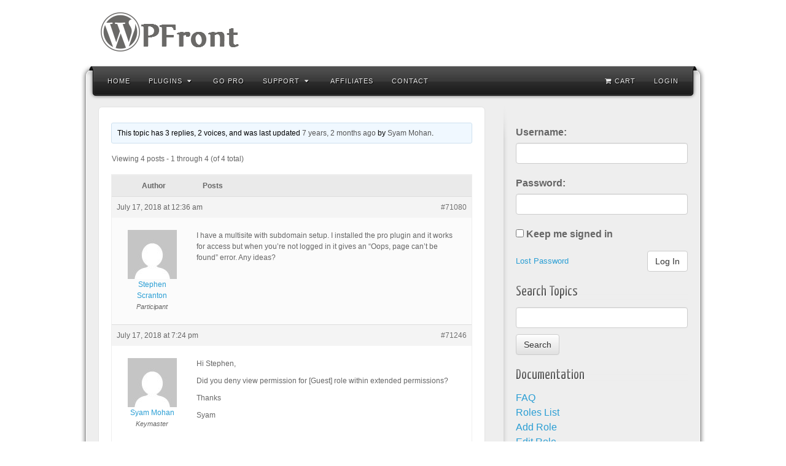

--- FILE ---
content_type: text/html; charset=UTF-8
request_url: https://wpfront.com/support/topic/multisite-page-not-found-error/
body_size: 9040
content:
<!DOCTYPE html>
<html lang="en-US">
<head><style>img.lazy{min-height:1px}</style><link rel="preload" href="https://wpfront.com/wp-content/plugins/w3-total-cache/pub/js/lazyload.min.js?x73873" as="script">
<meta charset="UTF-8" />
<title>Multisite page not found error - WPFront</title>
<link rel="profile" href="https://gmpg.org/xfn/11" />
<link rel="pingback" href="" />
<link rel="apple-touch-icon" sizes="57x57" href="//wpfront.com/apple-touch-icon-57x57.png">
<link rel="apple-touch-icon" sizes="114x114" href="//wpfront.com/apple-touch-icon-114x114.png">
<link rel="apple-touch-icon" sizes="72x72" href="//wpfront.com/apple-touch-icon-72x72.png">
<link rel="apple-touch-icon" sizes="144x144" href="//wpfront.com/apple-touch-icon-144x144.png">
<link rel="apple-touch-icon" sizes="60x60" href="//wpfront.com/apple-touch-icon-60x60.png">
<link rel="apple-touch-icon" sizes="120x120" href="//wpfront.com/apple-touch-icon-120x120.png">
<link rel="apple-touch-icon" sizes="76x76" href="//wpfront.com/apple-touch-icon-76x76.png">
<link rel="apple-touch-icon" sizes="152x152" href="//wpfront.com/apple-touch-icon-152x152.png">
<link rel="apple-touch-icon" sizes="180x180" href="//wpfront.com/apple-touch-icon-180x180.png">
<link rel="icon" type="image/png" href="//wpfront.com/favicon-192x192.png" sizes="192x192">
<link rel="icon" type="image/png" href="//wpfront.com/favicon-160x160.png" sizes="160x160">
<link rel="icon" type="image/png" href="//wpfront.com/favicon-96x96.png" sizes="96x96">
<link rel="icon" type="image/png" href="//wpfront.com/favicon-16x16.png" sizes="16x16">
<link rel="icon" type="image/png" href="//wpfront.com/favicon-32x32.png" sizes="32x32">
<link rel="dns-prefetch" href="//cdn.wpfront.com">
<meta name="msapplication-TileColor" content="#da532c">
<meta name="msapplication-TileImage" content="/mstile-144x144.png">
<!--[if lt IE 9]>
<script src="https://wpfront.com/wp-content/themes/alyeska/framework/assets/js/html5.js?x73873" type="text/javascript"></script>
<![endif]-->
<!-- W3TC-include-css -->
<meta name='robots' content='index, follow, max-image-preview:large, max-snippet:-1, max-video-preview:-1' />
	<link rel="canonical" href="https://wpfront.com/support/topic/multisite-page-not-found-error/" />
	<meta property="og:locale" content="en_US" />
	<meta property="og:type" content="article" />
	<meta property="og:title" content="Multisite page not found error - WPFront" />
	<meta property="og:description" content="I have a multisite with subdomain setup. I installed the pro plugin and it works for access but when you&#039;re not logged in it gives an &quot;Oops, page can&#039;t be found&quot; error. Any ideas?" />
	<meta property="og:url" content="https://wpfront.com/support/topic/multisite-page-not-found-error/" />
	<meta property="og:site_name" content="WPFront" />
	<meta name="twitter:card" content="summary_large_image" />
	<script type="application/ld+json" class="yoast-schema-graph">{"@context":"https://schema.org","@graph":[{"@type":"WebSite","@id":"https://wpfront.com/#website","url":"https://wpfront.com/","name":"WPFront","description":"WordPress Plugins","potentialAction":[{"@type":"SearchAction","target":{"@type":"EntryPoint","urlTemplate":"https://wpfront.com/?s={search_term_string}"},"query-input":"required name=search_term_string"}],"inLanguage":"en-US"},{"@type":"WebPage","@id":"https://wpfront.com/support/topic/multisite-page-not-found-error/#webpage","url":"https://wpfront.com/support/topic/multisite-page-not-found-error/","name":"Multisite page not found error - WPFront","isPartOf":{"@id":"https://wpfront.com/#website"},"datePublished":"2018-07-16T19:06:38+00:00","dateModified":"2018-07-16T19:06:38+00:00","breadcrumb":{"@id":"https://wpfront.com/support/topic/multisite-page-not-found-error/#breadcrumb"},"inLanguage":"en-US","potentialAction":[{"@type":"ReadAction","target":["https://wpfront.com/support/topic/multisite-page-not-found-error/"]}]},{"@type":"BreadcrumbList","@id":"https://wpfront.com/support/topic/multisite-page-not-found-error/#breadcrumb","itemListElement":[{"@type":"ListItem","position":1,"name":"Home","item":"https://wpfront.com/"},{"@type":"ListItem","position":2,"name":"Topics","item":"https://wpfront.com/topics/"},{"@type":"ListItem","position":3,"name":"User Role Editor Pro","item":"https://wpfront.com/support/forum/user-role-editor-pro-2/"},{"@type":"ListItem","position":4,"name":"Multisite page not found error"}]}]}</script>
<link rel='dns-prefetch' href='//cdn.paddle.com' />
<link rel="alternate" type="application/rss+xml" title="WPFront &raquo; Feed" href="https://wpfront.com/feed/" />
<link rel="alternate" type="application/rss+xml" title="WPFront &raquo; Comments Feed" href="https://wpfront.com/comments/feed/" />
<link href="https://fonts.googleapis.com/css?family=Yanone+Kaffeesatz" rel="stylesheet" type="text/css">
<link rel='stylesheet' id='bootstrap-css'  href='https://wpfront.com/wp-content/themes/alyeska/framework/assets/plugins/bootstrap/css/bootstrap.min.css?x73873' type='text/css' media='all' />
<link rel='stylesheet' id='fontawesome-css'  href='https://wpfront.com/wp-content/themes/alyeska/framework/assets/plugins/fontawesome/css/font-awesome.min.css?x73873' type='text/css' media='all' />
<link rel='stylesheet' id='magnific_popup-css'  href='https://wpfront.com/wp-content/themes/alyeska/framework/assets/css/magnificpopup.min.css?x73873' type='text/css' media='all' />
<link rel='stylesheet' id='themeblvd-css'  href='https://wpfront.com/wp-content/themes/alyeska/framework/assets/css/themeblvd.min.css?x73873' type='text/css' media='all' />
<link rel='stylesheet' id='wp-block-library-css'  href='https://wpfront.com/wp-includes/css/dist/block-library/style.min.css?x73873' type='text/css' media='all' />
<link rel='stylesheet' id='affwp-forms-css'  href='https://wpfront.com/wp-content/plugins/affiliate-wp/assets/css/forms.min.css?x73873' type='text/css' media='all' />
<link rel='stylesheet' id='bbp_private_replies_style-css'  href='https://wpfront.com/wp-content/plugins/bbpress-private-replies/css/frond-end.css?x73873' type='text/css' media='all' />
<link rel='stylesheet' id='bbp-default-css'  href='https://wpfront.com/wp-content/plugins/bbpress/templates/default/css/bbpress.min.css?x73873' type='text/css' media='all' />
<link rel='stylesheet' id='edd-styles-css'  href='https://wpfront.com/wp-content/plugins/easy-digital-downloads/templates/edd.min.css?x73873' type='text/css' media='all' />
<link rel='stylesheet' id='wpfront-contact-form-css'  href='https://wpfront.com/wp-content/plugins/wpfront-contact-form/assets/css/contact-form.min.css?x73873' type='text/css' media='all' />
<link rel='stylesheet' id='wpfront-scroll-top-css'  href='https://wpfront.com/wp-content/plugins/wpfront-scroll-top/css/wpfront-scroll-top.min.css?x73873' type='text/css' media='all' />
<link rel='stylesheet' id='edd-recurring-css'  href='https://wpfront.com/wp-content/plugins/edd-recurring/assets/css/styles.css?x73873' type='text/css' media='all' />
<link rel='stylesheet' id='themeblvd_alyeska-css'  href='https://wpfront.com/wp-content/themes/alyeska/assets/css/theme.min.css?x73873' type='text/css' media='all' />
<link rel='stylesheet' id='themeblvd_alyeska_menu-css'  href='https://wpfront.com/wp-content/themes/alyeska/assets/css/menus.min.css?x73873' type='text/css' media='all' />
<link rel='stylesheet' id='themeblvd_alyeska_shape-css'  href='https://wpfront.com/wp-content/themes/alyeska/assets/css/shape/boxed-light.min.css?x73873' type='text/css' media='all' />
<link rel='stylesheet' id='themeblvd_responsive-css'  href='https://wpfront.com/wp-content/themes/alyeska/assets/css/responsive.min.css?x73873' type='text/css' media='all' />
<!--[if lt IE 9]>
<link rel='stylesheet' id='themeblvd_ie-css'  href='https://wpfront.com/wp-content/themes/alyeska/assets/css/ie.css?x73873' type='text/css' media='all' />
<style id='themeblvd_ie-inline-css' type='text/css'>
a {color: #2a9ed4;}a:hover,article .entry-title a:hover,.widget ul li a:hover,#breadcrumbs a:hover,.tags a:hover,.entry-meta a:hover,#footer_sub_content .copyright .menu li a:hover {color: #1a5a78;}html,body {font-family: "Lucida Sans", "Lucida Grande", "Lucida Sans Unicode", sans-serif;font-size: 16px;font-style: normal;font-weight: normal;}h1, h2, h3, h4, h5, h6, .slide-title {font-family: Yanone Kaffeesatz, Arial, sans-serif;font-style: normal;font-weight: normal;}#branding .header_logo .tb-text-logo,#featured .media-full .slide-title,#content .media-full .slide-title,#featured_below .media-full .slide-title,.tb-slogan .slogan-text,.element-tweet,.special-font {font-family: Yanone Kaffeesatz, Arial, sans-serif;font-style: normal;font-weight: normal;}
</style>
<![endif]-->
<link rel='stylesheet' id='themeblvd_theme-css'  href='https://wpfront.com/wp-content/themes/alyeska-child/style.css?x73873' type='text/css' media='all' />
<script type='text/javascript' src='https://wpfront.com/wp-includes/js/jquery/jquery.min.js?x73873' id='jquery-core-js'></script>
<script type='text/javascript' id='jquery-cookie-js-extra'>
/* <![CDATA[ */
var affwp_scripts = {"ajaxurl":"https:\/\/wpfront.com\/wp-admin\/admin-ajax.php"};
/* ]]> */
</script>
<script type='text/javascript' src='https://wpfront.com/wp-content/plugins/affiliate-wp/assets/js/jquery.cookie.min.js?x73873' id='jquery-cookie-js'></script>
<script type='text/javascript' id='affwp-tracking-js-extra'>
/* <![CDATA[ */
var affwp_debug_vars = {"integrations":{"edd":"Easy Digital Downloads"},"version":"2.1.18","currency":"USD"};
/* ]]> */
</script>
<script type='text/javascript' src='https://wpfront.com/wp-content/plugins/affiliate-wp/assets/js/tracking.min.js?x73873' id='affwp-tracking-js'></script>
<script type='text/javascript' src='https://cdn.paddle.com/paddle/paddle.js' id='owp-edd-paddle-js-js'></script>
<script type='text/javascript' id='owp-edd-paddle-frontend-js-extra'>
/* <![CDATA[ */
var edd_owp_paddle_js = {"ajax_url":"https:\/\/wpfront.com\/wp-admin\/admin-ajax.php","vendor_id":"121182","debug":"false","ajax_nonce":"b9d5299b9a"};
/* ]]> */
</script>
<script type='text/javascript' src='https://wpfront.com/wp-content/plugins/edd-owp-paddle/assets/frontend.min.js?x73873' id='owp-edd-paddle-frontend-js'></script>
<script type='text/javascript' src='https://wpfront.com/wp-content/themes/alyeska/framework/assets/js/flexslider.min.js?x73873' id='flexslider-js'></script>
<script type='text/javascript' src='https://wpfront.com/wp-content/themes/alyeska/framework/assets/js/roundabout.min.js?x73873' id='roundabout-js'></script>
<script type='text/javascript' src='https://wpfront.com/wp-content/themes/alyeska/framework/assets/js/nivo.min.js?x73873' id='nivo-js'></script>
<script type='text/javascript' src='https://wpfront.com/wp-content/themes/alyeska/framework/assets/plugins/bootstrap/js/bootstrap.min.js?x73873' id='bootstrap-js'></script>
<script type='text/javascript' src='https://wpfront.com/wp-content/themes/alyeska/framework/assets/js/magnificpopup.min.js?x73873' id='magnific_popup-js'></script>
<script type='text/javascript' src='https://wpfront.com/wp-content/themes/alyeska/framework/assets/js/hoverintent.min.js?x73873' id='hoverintent-js'></script>
<script type='text/javascript' src='https://wpfront.com/wp-content/themes/alyeska/framework/assets/js/superfish.min.js?x73873' id='superfish-js'></script>
<script type='text/javascript' id='themeblvd-js-extra'>
/* <![CDATA[ */
var themeblvd = {"thumb_animations":"true","featured_animations":"true","image_slide_animations":"true","retina_logo":"true","bootstrap":"true","magnific_popup":"true","lightbox_animation":"fade","lightbox_mobile":"0","lightbox_mobile_iframe":"768","lightbox_mobile_gallery":"0","lightbox_error":"The lightbox media could not be loaded.","lightbox_close":"Close","lightbox_loading":"Loading...","lightbox_counter":"%curr% of %total%","lightbox_next":"Next","lightbox_previous":"Previous","superfish":"true"};
/* ]]> */
</script>
<script type='text/javascript' src='https://wpfront.com/wp-content/themes/alyeska/framework/assets/js/themeblvd.min.js?x73873' id='themeblvd-js'></script>
<link rel="https://api.w.org/" href="https://wpfront.com/wp-json/" /><link rel="EditURI" type="application/rsd+xml" title="RSD" href="https://wpfront.com/xmlrpc.php?rsd" />
<link rel="wlwmanifest" type="application/wlwmanifest+xml" href="https://wpfront.com/wp-includes/wlwmanifest.xml" /> 
<link rel='shortlink' href='https://wpfront.com/?p=71080' />
<link rel="alternate" type="application/json+oembed" href="https://wpfront.com/wp-json/oembed/1.0/embed?url=https%3A%2F%2Fwpfront.com%2Fsupport%2Ftopic%2Fmultisite-page-not-found-error%2F" />
<link rel="alternate" type="text/xml+oembed" href="https://wpfront.com/wp-json/oembed/1.0/embed?url=https%3A%2F%2Fwpfront.com%2Fsupport%2Ftopic%2Fmultisite-page-not-found-error%2F&#038;format=xml" />
		<script type="text/javascript">
		var AFFWP = AFFWP || {};
		AFFWP.referral_var = 'ref';
		AFFWP.expiration = 30;
		AFFWP.debug = 0;
		AFFWP.cookie_domain = '.wpfront.com';
		AFFWP.referral_credit_last = 0;
		</script>
<meta name="viewport" content="width=device-width, initial-scale=1.0">
<style type="text/css" id="custom-background-css">
body.custom-background { background-color: #ffffff; }
</style></head>
<body class="topic bbpress topic-template-default single single-topic postid-71080 custom-background mac chrome layout_boxed style_light menu_dark menu_flip responsive mobile_nav_style_1 tb-btn-gradient hide-featured-area hide-featured-area-above sidebar-layout-sidebar_right">
<div id="wrapper">
	<div id="container">

		
		<!-- HEADER (start) -->

		<div id="top">
			<header id="branding" role="banner">
				<div class="content">
					<div class="header-above"></div><!-- .header-above (end) -->	<div id="header_content">
		<div class="header_content-inner">
			<div class="header_content-content clearfix">
					<div class="header_logo header_logo_image">
		<a href="https://wpfront.com" title="WPFront" class="tb-image-logo"><img class="lazy" src="data:image/svg+xml,%3Csvg%20xmlns='http://www.w3.org/2000/svg'%20viewBox='0%200%201%201'%3E%3C/svg%3E" data-src="https://cdn.wpfront.com/wp-content/uploads/logo-2.png" alt="WPFront" style="width:233px;height:64px;"/></a>	</div><!-- .tbc_header_logo (end) -->
		<div class="header-addon">
		<div class="social-media">
					</div><!-- .social-media (end) -->
					</div><!-- .header-addon (end) -->
				</div><!-- .header_content-content (end) -->
		</div><!-- .header_content-inner (end) -->
	</div><!-- #header_content (end) -->
		<div id="menu-wrapper">
				<div id="main-top">
			<div class="main-top-left"></div>
			<div class="main-top-right"></div>
			<div class="main-top-middle"></div>
		</div>
		<div class="menu-wrapper-inner">
							<a href="#main-menu" class="btn-navbar">
					<i class="fa fa-bars"></i>				</a>
						<div id="main-menu">
				<div id="menu-inner" class="flip-menu flip-dark">
					<div class="menu-left"><!-- --></div>
					<div class="menu-middle">
						<div class="menu-middle-inner">

							<!-- PRIMARY NAV (start) -->

							<ul id="primary-menu" class="sf-menu"><li id="menu-item-12" class="menu-item menu-item-type-custom menu-item-object-custom menu-item-12"><a href="/">Home</a></li>
<li id="menu-item-15" class="menu-item menu-item-type-custom menu-item-object-custom menu-item-has-children menu-item-15"><a href="/wordpress-plugins/">Plugins<i class="sf-sub-indicator fa fa-caret-down"></i></a></a>
<ul class="sub-menu">
	<li id="menu-item-13" class="menu-item menu-item-type-post_type menu-item-object-page menu-item-has-children menu-item-13"><a href="https://wpfront.com/wordpress-plugins/notification-bar-plugin/">Notification Bar Plugin<i class="sf-sub-indicator fa fa-caret-right"></i></a></a>
	<ul class="sub-menu">
		<li id="menu-item-64" class="menu-item menu-item-type-post_type menu-item-object-page menu-item-64"><a href="https://wpfront.com/wordpress-plugins/notification-bar-plugin/notification-bar-plugin-ideas/">Plugin Ideas</a></li>
		<li id="menu-item-65" class="menu-item menu-item-type-post_type menu-item-object-page menu-item-65"><a href="https://wpfront.com/wordpress-plugins/notification-bar-plugin/notification-bar-plugin-settings/">Plugin Settings</a></li>
		<li id="menu-item-66" class="menu-item menu-item-type-post_type menu-item-object-page menu-item-66"><a href="https://wpfront.com/wordpress-plugins/notification-bar-plugin/notification-bar-plugin-faq/">Plugin FAQ</a></li>
	</ul>
</li>
	<li id="menu-item-102" class="menu-item menu-item-type-post_type menu-item-object-page menu-item-has-children menu-item-102"><a href="https://wpfront.com/wordpress-plugins/scroll-top-plugin/">Scroll Top Plugin<i class="sf-sub-indicator fa fa-caret-right"></i></a></a>
	<ul class="sub-menu">
		<li id="menu-item-104" class="menu-item menu-item-type-post_type menu-item-object-page menu-item-104"><a href="https://wpfront.com/wordpress-plugins/scroll-top-plugin/scroll-top-plugin-settings/">Plugin Settings</a></li>
		<li id="menu-item-103" class="menu-item menu-item-type-post_type menu-item-object-page menu-item-103"><a href="https://wpfront.com/wordpress-plugins/scroll-top-plugin/scroll-top-plugin-faq/">Plugin FAQ</a></li>
	</ul>
</li>
	<li id="menu-item-1196" class="menu-item menu-item-type-post_type menu-item-object-page menu-item-has-children menu-item-1196"><a href="https://wpfront.com/user-role-editor-pro/">User Role Editor Plugin<i class="sf-sub-indicator fa fa-caret-right"></i></a></a>
	<ul class="sub-menu">
		<li id="menu-item-1198" class="menu-item menu-item-type-post_type menu-item-object-page menu-item-1198"><a href="https://wpfront.com/user-role-editor-pro/documentation/">Plugin Documentation</a></li>
		<li id="menu-item-1199" class="menu-item menu-item-type-post_type menu-item-object-page menu-item-1199"><a href="https://wpfront.com/user-role-editor-pro/settings/">Plugin Settings</a></li>
		<li id="menu-item-1200" class="menu-item menu-item-type-post_type menu-item-object-page menu-item-1200"><a href="https://wpfront.com/user-role-editor-pro/faq/">Plugin FAQ</a></li>
	</ul>
</li>
	<li id="menu-item-118663" class="menu-item menu-item-type-post_type menu-item-object-page menu-item-118663"><a href="https://wpfront.com/wordpress-plugins/wordpress-paddle-gateway/">Paddle Gateway Plugin</a></li>
</ul>
</li>
<li id="menu-item-1031" class="menu-item menu-item-type-post_type menu-item-object-page menu-item-1031"><a href="https://wpfront.com/user-role-editor-pro/">Go Pro</a></li>
<li id="menu-item-792" class="menu-item menu-item-type-custom menu-item-object-custom menu-item-has-children menu-item-792"><a href="/support/forum/user-role-editor-pro-2/">Support<i class="sf-sub-indicator fa fa-caret-down"></i></a></a>
<ul class="sub-menu">
	<li id="menu-item-819" class="menu-item menu-item-type-post_type menu-item-object-page menu-item-819"><a href="https://wpfront.com/user-role-editor-pro/documentation/">Documentation</a></li>
	<li id="menu-item-822" class="menu-item menu-item-type-post_type menu-item-object-page menu-item-822"><a href="https://wpfront.com/user-role-editor-pro/faq/">FAQ</a></li>
</ul>
</li>
<li id="menu-item-6529" class="menu-item menu-item-type-post_type menu-item-object-page menu-item-6529"><a href="https://wpfront.com/affiliate-area/">Affiliates</a></li>
<li id="menu-item-42" class="menu-item menu-item-type-post_type menu-item-object-page menu-item-42"><a href="https://wpfront.com/contact/">Contact</a></li>
<li class="wpf-menu-right"><a href="/support/">Login</a></li><li class="wpf-menu-right"><a href="/checkout/"><i class="fa fa-shopping-cart"></i>Cart</a></li></ul>
							
							<!-- PRIMARY NAV (end) -->

													</div><!-- .menu-middle-inner (end) -->
					</div><!-- .menu-middle (end) -->
					<div class="menu-right"><!-- --></div>
				</div><!-- #menu-inner (end) -->
			</div><!-- #main-menu (end) -->
		</div><!-- .menu-wrapper-inner (end) -->
	</div><!-- #menu-wrapper (end) -->
					</div><!-- .content (end) -->
			</header><!-- #branding (end) -->
		</div><!-- #top (end) -->

		<!-- HEADER (end) -->

			<!-- MAIN (start) -->

	<div id="main" class="sidebar_right">
		<div class="main-inner">
			<div class="main-content">
				<div class="grid-protection clearfix">
	<div class="main-top"></div><!-- .main-top (end) -->
	<div id="sidebar_layout" class="clearfix">
		<div class="sidebar_layout-inner">
			<div class="row grid-protection">

				
				<!-- CONTENT (start) -->

				<div id="content" class="col-sm-8 clearfix" role="main">
					<div class="inner">
								
						
							<div class="article-wrap">
	<article id="post-71080" class="post-71080 topic type-topic status-publish hentry">
		<div class="entry-content">
			
<div id="bbpress-forums" class="bbpress-wrapper">

	
	
	
	
	
		
		<div class="bbp-template-notice info"><ul><li class="bbp-topic-description">This topic has 3 replies, 2 voices, and was last updated <a href="https://wpfront.com/support/topic/multisite-page-not-found-error/#post-77060" title="Reply To: Multisite page not found error">7 years, 2 months ago</a> by <a href="https://wpfront.com/support/users/syam-mohan/" title="View Syam Mohan&#039;s profile" class="bbp-author-link"><span  class="bbp-author-avatar"><img alt='' src="data:image/svg+xml,%3Csvg%20xmlns='http://www.w3.org/2000/svg'%20viewBox='0%200%2014%2014'%3E%3C/svg%3E" data-src='https://secure.gravatar.com/avatar/b76c50399791bded4eb9785268e821c9?s=14&#038;d=mm&#038;r=g' data-srcset='https://secure.gravatar.com/avatar/b76c50399791bded4eb9785268e821c9?s=28&#038;d=mm&#038;r=g 2x' class='avatar avatar-14 photo lazy' height='14' width='14' loading='lazy'/></span><span  class="bbp-author-name">Syam Mohan</span></a>.</li></ul></div>
		
		
			
<div class="bbp-pagination">
	<div class="bbp-pagination-count">Viewing 4 posts - 1 through 4 (of 4 total)</div>
	<div class="bbp-pagination-links"></div>
</div>


			
<ul id="topic-71080-replies" class="forums bbp-replies">

	<li class="bbp-header">
		<div class="bbp-reply-author">Author</div><!-- .bbp-reply-author -->
		<div class="bbp-reply-content">Posts</div><!-- .bbp-reply-content -->
	</li><!-- .bbp-header -->

	<li class="bbp-body">

		
			
				
<div id="post-71080" class="bbp-reply-header">
	<div class="bbp-meta">
		<span class="bbp-reply-post-date">July 17, 2018 at 12:36 am</span>

		
		<a href="https://wpfront.com/support/topic/multisite-page-not-found-error/#post-71080" class="bbp-reply-permalink">#71080</a>

		
		<span class="bbp-admin-links"></span>
		
	</div><!-- .bbp-meta -->
</div><!-- #post-71080 -->

<div class="loop-item-0 user-id-4710 bbp-parent-forum-803 bbp-parent-topic-803 bbp-reply-position-1 odd  post-71080 topic type-topic status-publish hentry">
	<div class="bbp-reply-author">

		
		<a href="https://wpfront.com/support/users/stevecaliforniastevewebdesign-com/" title="View Stephen Scranton&#039;s profile" class="bbp-author-link"><span  class="bbp-author-avatar"><img alt='' src="data:image/svg+xml,%3Csvg%20xmlns='http://www.w3.org/2000/svg'%20viewBox='0%200%2080%2080'%3E%3C/svg%3E" data-src='https://secure.gravatar.com/avatar/f540e26cddcdcd0b15aad1bbbe600df8?s=80&#038;d=mm&#038;r=g' data-srcset='https://secure.gravatar.com/avatar/f540e26cddcdcd0b15aad1bbbe600df8?s=160&#038;d=mm&#038;r=g 2x' class='avatar avatar-80 photo lazy' height='80' width='80' loading='lazy'/></span><span  class="bbp-author-name">Stephen Scranton</span></a><div class="bbp-author-role">Participant</div>
		
		
	</div><!-- .bbp-reply-author -->

	<div class="bbp-reply-content">

		
		<p>I have a multisite with subdomain setup. I installed the pro plugin and it works for access but when you&#8217;re not logged in it gives an &#8220;Oops, page can&#8217;t be found&#8221; error. Any ideas?</p>

		
	</div><!-- .bbp-reply-content -->
</div><!-- .reply -->

			
				
<div id="post-71246" class="bbp-reply-header">
	<div class="bbp-meta">
		<span class="bbp-reply-post-date">July 17, 2018 at 7:24 pm</span>

		
		<a href="https://wpfront.com/support/topic/multisite-page-not-found-error/#post-71246" class="bbp-reply-permalink">#71246</a>

		
		<span class="bbp-admin-links"></span>
		
	</div><!-- .bbp-meta -->
</div><!-- #post-71246 -->

<div class="loop-item-1 user-id-2 bbp-parent-forum-803 bbp-parent-topic-71080 bbp-reply-position-2 even  post-71246 reply type-reply status-publish hentry">
	<div class="bbp-reply-author">

		
		<a href="https://wpfront.com/support/users/syam-mohan/" title="View Syam Mohan&#039;s profile" class="bbp-author-link"><span  class="bbp-author-avatar"><img alt='' src="data:image/svg+xml,%3Csvg%20xmlns='http://www.w3.org/2000/svg'%20viewBox='0%200%2080%2080'%3E%3C/svg%3E" data-src='https://secure.gravatar.com/avatar/b76c50399791bded4eb9785268e821c9?s=80&#038;d=mm&#038;r=g' data-srcset='https://secure.gravatar.com/avatar/b76c50399791bded4eb9785268e821c9?s=160&#038;d=mm&#038;r=g 2x' class='avatar avatar-80 photo lazy' height='80' width='80' loading='lazy'/></span><span  class="bbp-author-name">Syam Mohan</span></a><div class="bbp-author-role">Keymaster</div>
		
		
	</div><!-- .bbp-reply-author -->

	<div class="bbp-reply-content">

		
		<p>Hi Stephen,</p>
<p>Did you deny view permission for [Guest] role within extended permissions?</p>
<p>Thanks</p>
<p>Syam</p>

		
	</div><!-- .bbp-reply-content -->
</div><!-- .reply -->

			
				
<div id="post-77000" class="bbp-reply-header">
	<div class="bbp-meta">
		<span class="bbp-reply-post-date">November 5, 2018 at 1:16 am</span>

		
		<a href="https://wpfront.com/support/topic/multisite-page-not-found-error/#post-77000" class="bbp-reply-permalink">#77000</a>

		
		<span class="bbp-admin-links"></span>
		
	</div><!-- .bbp-meta -->
</div><!-- #post-77000 -->

<div class="loop-item-2 user-id-4710 bbp-parent-forum-803 bbp-parent-topic-71080 bbp-reply-position-3 odd topic-author  post-77000 reply type-reply status-publish hentry">
	<div class="bbp-reply-author">

		
		<a href="https://wpfront.com/support/users/stevecaliforniastevewebdesign-com/" title="View Stephen Scranton&#039;s profile" class="bbp-author-link"><span  class="bbp-author-avatar"><img alt='' src="data:image/svg+xml,%3Csvg%20xmlns='http://www.w3.org/2000/svg'%20viewBox='0%200%2080%2080'%3E%3C/svg%3E" data-src='https://secure.gravatar.com/avatar/f540e26cddcdcd0b15aad1bbbe600df8?s=80&#038;d=mm&#038;r=g' data-srcset='https://secure.gravatar.com/avatar/f540e26cddcdcd0b15aad1bbbe600df8?s=160&#038;d=mm&#038;r=g 2x' class='avatar avatar-80 photo lazy' height='80' width='80' loading='lazy'/></span><span  class="bbp-author-name">Stephen Scranton</span></a><div class="bbp-author-role">Participant</div>
		
		
	</div><!-- .bbp-reply-author -->

	<div class="bbp-reply-content">

		
		<p>I&#8217;m not seeing a guest role.</p>

		
	</div><!-- .bbp-reply-content -->
</div><!-- .reply -->

			
				
<div id="post-77060" class="bbp-reply-header">
	<div class="bbp-meta">
		<span class="bbp-reply-post-date">November 6, 2018 at 7:25 am</span>

		
		<a href="https://wpfront.com/support/topic/multisite-page-not-found-error/#post-77060" class="bbp-reply-permalink">#77060</a>

		
		<span class="bbp-admin-links"></span>
		
	</div><!-- .bbp-meta -->
</div><!-- #post-77060 -->

<div class="loop-item-3 user-id-2 bbp-parent-forum-803 bbp-parent-topic-71080 bbp-reply-position-4 even  post-77060 reply type-reply status-publish hentry">
	<div class="bbp-reply-author">

		
		<a href="https://wpfront.com/support/users/syam-mohan/" title="View Syam Mohan&#039;s profile" class="bbp-author-link"><span  class="bbp-author-avatar"><img alt='' src="data:image/svg+xml,%3Csvg%20xmlns='http://www.w3.org/2000/svg'%20viewBox='0%200%2080%2080'%3E%3C/svg%3E" data-src='https://secure.gravatar.com/avatar/b76c50399791bded4eb9785268e821c9?s=80&#038;d=mm&#038;r=g' data-srcset='https://secure.gravatar.com/avatar/b76c50399791bded4eb9785268e821c9?s=160&#038;d=mm&#038;r=g 2x' class='avatar avatar-80 photo lazy' height='80' width='80' loading='lazy'/></span><span  class="bbp-author-name">Syam Mohan</span></a><div class="bbp-author-role">Keymaster</div>
		
		
	</div><!-- .bbp-reply-author -->

	<div class="bbp-reply-content">

		
		<p>Hi Stephan,</p>
<p>You can see that in the edit view of that page, titled &#8216;Role Permissions&#8217;. Please take a look at the following URL.</p>
<div class="themeblvd-video-wrapper">
<div class="video-inner">
<blockquote class="wp-embedded-content" data-secret="2xI63l6hFY"><p><a href="https://wpfront.com/user-role-editor-pro/posts-pages-extended-permissions/">Posts/Pages Extended Permissions</a></p></blockquote>
<p><iframe class="wp-embedded-content" sandbox="allow-scripts" security="restricted" style="position: absolute; clip: rect(1px, 1px, 1px, 1px);" src="https://wpfront.com/user-role-editor-pro/posts-pages-extended-permissions/embed/#?secret=2xI63l6hFY" data-secret="2xI63l6hFY" width="600" height="338" title="&#8220;Posts/Pages Extended Permissions&#8221; &#8212; WPFront" frameborder="0" marginwidth="0" marginheight="0" scrolling="no"></iframe></div>
</div>
<p>Thanks</p>
<p>Syam</p>

		
	</div><!-- .bbp-reply-content -->
</div><!-- .reply -->

			
		
	</li><!-- .bbp-body -->

	<li class="bbp-footer">
		<div class="bbp-reply-author">Author</div>
		<div class="bbp-reply-content">Posts</div><!-- .bbp-reply-content -->
	</li><!-- .bbp-footer -->
</ul><!-- #topic-71080-replies -->


			
<div class="bbp-pagination">
	<div class="bbp-pagination-count">Viewing 4 posts - 1 through 4 (of 4 total)</div>
	<div class="bbp-pagination-links"></div>
</div>


		
		

	<div id="no-reply-71080" class="bbp-no-reply">
		<div class="bbp-template-notice">
			<ul>
				<li>You must be logged in to reply to this topic.</li>
			</ul>
		</div>

		
			
<form method="post" action="https://wpfront.com/wp-login.php?itsec-hb-token=wpflogin" class="bbp-login-form">
	<fieldset class="bbp-form">
		<legend>Log In</legend>

		<div class="bbp-username">
			<label for="user_login">Username: </label>
			<input type="text" name="log" value="" size="20" maxlength="100" id="user_login" autocomplete="off" />
		</div>

		<div class="bbp-password">
			<label for="user_pass">Password: </label>
			<input type="password" name="pwd" value="" size="20" id="user_pass" autocomplete="off" />
		</div>

		<div class="bbp-remember-me">
			<input type="checkbox" name="rememberme" value="forever"  id="rememberme" />
			<label for="rememberme">Keep me signed in</label>
		</div>

		
		<div class="bbp-submit-wrapper">

			<button type="submit" name="user-submit" id="user-submit" class="button submit user-submit">Log In</button>

			
	<input type="hidden" name="user-cookie" value="1" />

	<input type="hidden" id="bbp_redirect_to" name="redirect_to" value="https://wpfront.com/support/topic/multisite-page-not-found-error/" /><input type="hidden" id="_wpnonce" name="_wpnonce" value="df9d983d8f" /><input type="hidden" name="_wp_http_referer" value="/support/topic/multisite-page-not-found-error/" />
		</div>
	</fieldset>
</form>

		
	</div>



	
	

	
</div>
			<div class="clear"></div>
								</div><!-- .entry-content -->
	</article><!-- #post-71080 -->
</div><!-- .article-wrap (end) -->
							
							
						
											</div><!-- .inner (end) -->
				</div><!-- #content (end) -->

				<!-- CONTENT (end) -->

				<div class="fixed-sidebar right-sidebar col-sm-4"><div class="fixed-sidebar-inner"><div class="widget-area widget-area-fixed"><aside id="bbp_login_widget-2" class="widget bbp_widget_login"><div class="widget-inner">
			<form method="post" action="https://wpfront.com/wp-login.php?itsec-hb-token=wpflogin" class="bbp-login-form">
				<fieldset class="bbp-form">
					<legend>Log In</legend>

					<div class="bbp-username">
						<label for="user_login">Username: </label>
						<input type="text" name="log" value="" size="20" maxlength="100" id="user_login" autocomplete="off" />
					</div>

					<div class="bbp-password">
						<label for="user_pass">Password: </label>
						<input type="password" name="pwd" value="" size="20" id="user_pass" autocomplete="off" />
					</div>

					<div class="bbp-remember-me">
						<input type="checkbox" name="rememberme" value="forever"  id="rememberme" />
						<label for="rememberme">Keep me signed in</label>
					</div>

					
					<div class="bbp-submit-wrapper">

						<button type="submit" name="user-submit" id="user-submit" class="button submit user-submit">Log In</button>

						
	<input type="hidden" name="user-cookie" value="1" />

	<input type="hidden" id="bbp_redirect_to" name="redirect_to" value="https://wpfront.com/support/topic/multisite-page-not-found-error/" /><input type="hidden" id="_wpnonce" name="_wpnonce" value="df9d983d8f" /><input type="hidden" name="_wp_http_referer" value="/support/topic/multisite-page-not-found-error/" />
					</div>

					
						<div class="bbp-login-links">

							
							
								<a href="/wpflogin?action=lostpassword" title="Lost Password" class="bbp-lostpass-link">Lost Password</a>

							
						</div>

					
				</fieldset>
			</form>

		</div></aside><aside id="bbp_search_widget-2" class="widget widget_display_search"><div class="widget-inner"><h3 class="widget-title">Search Topics</h3>
<form role="search" method="get" id="bbp-search-form" action="https://wpfront.com/support/search/">
	<div>
		<label class="screen-reader-text hidden" for="bbp_search">Search for:</label>
		<input type="hidden" name="action" value="bbp-search-request" />
		<input tabindex="101" type="text" value="" name="bbp_search" id="bbp_search" />
		<input tabindex="102" class="button" type="submit" id="bbp_search_submit" value="Search" />
	</div>
</form>
</div></aside><aside id="text-11" class="widget widget_text"><div class="widget-inner"><h3 class="widget-title">Documentation</h3>			<div class="textwidget"><a href="/user-role-editor-pro/faq/">FAQ</a></div>
		</div></aside><aside id="text-10" class="widget widget_text"><div class="widget-inner">			<div class="textwidget"><a title="Roles List" href="/user-role-editor-pro/list-roles/">Roles List</a>

<a title="Add Role" href="/user-role-editor-pro/add-role/">Add Role</a>

<a title="Edit Role" href="/user-role-editor-pro/edit-role/">Edit Role</a>

<a title="Delete Role" href="/user-role-editor-pro/delete-role/">Delete Role</a>

<a title="Restore Role" href="/user-role-editor-pro/restore-role/">Restore Role</a>

<a title="Add or Remove Capability" href="/user-role-editor-pro/add-remove-capability/">Add or Remove Capability</a>

<a title="Assign / Migrate Users" href="/user-role-editor-pro/assign-migrate-users/">Assign/Migrate Users</a>

<a title="Posts/Pages Extended Permissions" href="/user-role-editor-pro/posts-pages-extended-permissions/">Posts/Pages Extended Permissions</a>

<a title="Custom Post Type Permissions" href="/user-role-editor-pro/custom-post-type-permissions/">Custom Post Type Permissions</a>

<a title="Navigation Menu Permissions" href="/user-role-editor-pro/navigation-menu-permissions/">Navigation Menu Permissions</a>

<a title="Navigation Menu Permissions" href="/user-role-editor-pro/widget-permissions/">Widget Permissions</a>

<a title="Admin Menu Editor" href="/user-role-editor-pro/menu-editor/">Admin Menu Editor</a>

<a title="Media/Attachment File Permissions" href="/user-role-editor-pro/media-attachment-file-permissions/">Media/Attachment File Permissions</a>

<a title="Media/Attachment File Permissions" href="/user-role-editor-pro/user-level-permissions/">User Level Permissions</a>

<a title="Content Restriction Shortcodes" href="/user-role-editor-pro/content-restriction-shortcodes/">Content Restriction Shortcodes</a>

<a title="Login Redirect" href="/user-role-editor-pro/login-redirect/">Login Redirect</a>

<a title="Export Roles" href="/user-role-editor-pro/export-roles/">Export Roles</a>

<a title="Import Roles" href="/user-role-editor-pro/import-roles/">Import Roles</a>

<a title="Bulk Edit" href="/user-role-editor-pro/bulk-edit/">Bulk Edit</a>

<a title="Settings" href="/user-role-editor-pro/settings/">Settings</a>

<a title="Multisite Roles List" href="/user-role-editor-pro/multisite-roles-list/">Multisite Roles List</a>

<a title="Multisite Add New Role" href="/user-role-editor-pro/multisite-add-new-role/">Multisite Add New Role</a>

<a title="Multisite Edit Role" href="/user-role-editor-pro/multisite-edit-role/">Multisite Edit Role</a>

<a title="Multisite Delete Role" href="/user-role-editor-pro/multisite-delete-role/">Multisite Delete Role</a>

<a title="Multisite Restore Role" href="/user-role-editor-pro/multisite-restore-role/">Multisite Restore Role</a>

<a title="Multisite Sync Roles" href="/user-role-editor-pro/multisite-sync-roles/">Multisite Sync Roles</a>

<a title="Multisite Settings" href="/user-role-editor-pro/multisite-settings/">Multisite Settings</a>

<a title="WordPress Capabilities" href="/wordpress-plugins/user-role-editor-plugin/wordpress-capabilities/">WordPress Capabilities</a>

<a title="Installation Instructions" href="/user-role-editor-pro/actions-and-filters/">Actions and Filters</a>

<a title="Installation Instructions" href="/user-role-editor-pro/installation-instructions/">Installation Instructions</a></div>
		</div></aside></div><!-- .widget_area (end) --></div><!-- .fixed-sidebar-inner (end) --></div><!-- .fixed-sidebar (end) -->
			</div><!-- .grid-protection (end) -->
		</div><!-- .sidebar_layout-inner (end) -->
	</div><!-- .#sidebar_layout (end) -->

<div class="main-bottom"></div><!-- .main-bottom (end) -->				</div><!-- .grid-protection (end) -->
			</div><!-- .main-content (end) -->
		</div><!-- .main-inner (end) -->
	</div><!-- #main (end) -->

	<!-- MAIN (end) -->
	
		<!-- FOOTER (start) -->

		<div id="bottom">
			<footer id="colophon" role="contentinfo">
				<div class="colophon-inner">
						<div id="footer_sub_content">
		<div class="footer_sub_content-inner">
			<div class="footer_sub_content-content">
				<div class="copyright">
					<span class="text"></span>
					<span class="menu"></span>
				</div><!-- .copyright (end) -->
				<div class="clear"></div>
			</div><!-- .content (end) -->
		</div><!-- .container (end) -->
	</div><!-- .footer_sub_content (end) -->
	<div class="footer-below"></div><!-- .footer-below (end) -->				</div><!-- .content (end) -->
			</footer><!-- #colophon (end) -->
		</div><!-- #bottom (end) -->

		<!-- FOOTER (end) -->

			<div id="after-footer">
		<div class="after-footer-left"></div>
		<div class="after-footer-right"></div>
		<div class="after-footer-middle"></div>
	</div>
	
	</div><!-- #container (end) -->
</div><!-- #wrapper (end) -->
        <div id="wpfront-scroll-top-container">
            <i class="fa fa-chevron-circle-up fa-4x"></i>        </div>

        <style type="text/css">
            #wpfront-scroll-top-container i {
                color: #666666;
            }

                    </style>
                <script type="text/javascript">
            function wpfront_scroll_top_init() {
                if (typeof wpfront_scroll_top === "function" && typeof jQuery !== "undefined") {
                    wpfront_scroll_top({"scroll_offset":100,"button_width":0,"button_height":0,"button_opacity":0.6,"button_fade_duration":200,"scroll_duration":200,"location":1,"marginX":20,"marginY":20,"hide_iframe":false,"auto_hide":true,"auto_hide_after":1,"button_action":"top","button_action_element_selector":"","button_action_container_selector":"html, body","button_action_element_offset":0});
                } else {
                    setTimeout(wpfront_scroll_top_init, 100);
                }
            }
            wpfront_scroll_top_init();
        </script>
        <script type="text/javascript">document.addEventListener("wpcf7mailsent", function(event){  window.location = "/contact/contact-redirect/" });</script><script type='text/javascript' src='https://wpfront.com/wp-content/plugins/bbpress/templates/default/js/editor.min.js?x73873' id='bbpress-editor-js'></script>
<script type='text/javascript' id='bbpress-engagements-js-extra'>
/* <![CDATA[ */
var bbpEngagementJS = {"object_id":"71080","bbp_ajaxurl":"https:\/\/wpfront.com\/support\/topic\/multisite-page-not-found-error\/?bbp-ajax=true","generic_ajax_error":"Something went wrong. Refresh your browser and try again."};
/* ]]> */
</script>
<script type='text/javascript' src='https://wpfront.com/wp-content/plugins/bbpress/templates/default/js/engagements.min.js?x73873' id='bbpress-engagements-js'></script>
<script type='text/javascript' id='edd-ajax-js-extra'>
/* <![CDATA[ */
var edd_scripts = {"ajaxurl":"https:\/\/wpfront.com\/wp-admin\/admin-ajax.php","position_in_cart":"","has_purchase_links":"","already_in_cart_message":"You have already added this item to your cart","empty_cart_message":"Your cart is empty","loading":"Loading","select_option":"Please select an option","is_checkout":"0","default_gateway":"owp_edd_paddle","redirect_to_checkout":"1","checkout_page":"https:\/\/wpfront.com\/checkout\/","permalinks":"1","quantities_enabled":"","taxes_enabled":"0"};
/* ]]> */
</script>
<script type='text/javascript' src='https://wpfront.com/wp-content/plugins/easy-digital-downloads/assets/js/edd-ajax.min.js?x73873' id='edd-ajax-js'></script>
<script type='text/javascript' id='wpfront-contact-form-js-extra'>
/* <![CDATA[ */
var wpfront_contact_form_data = {"ajaxurl":"https:\/\/wpfront.com\/wp-admin\/admin-ajax.php","need_captcha":"1"};
/* ]]> */
</script>
<script type='text/javascript' src='https://wpfront.com/wp-content/plugins/wpfront-contact-form/assets/js/contact-form.min.js?x73873' id='wpfront-contact-form-js'></script>
<script type="text/javascript" src="https://wpfront.com/wp-content/plugins/wpfront-scroll-top/js/wpfront-scroll-top.min.js?x73873" id="wpfront-scroll-top-js" async="async" defer="defer"></script>
<script type='text/javascript' src='https://wpfront.com/wp-content/themes/alyeska/assets/js/alyeska.min.js?x73873' id='themeblvd_theme-js'></script>
<!-- [WPFront Notification Bar] Page generated at 2026-01-23 10:21:52 pm. --><script type="text/javascript">console.log('[WPFront Notification Bar] Page generated at 2026-01-23 10:21:52 pm.');console.log('[WPFront Notification Bar] Notification bar is enabled.');console.log('[WPFront Notification Bar] Filter: End time is in past, disabling notification. End time: 1638316740[2021-11-30 11:59 pm], Current time: 1769206860[2026-01-23 10:21 pm]');</script><!-- W3TC-include-js-head -->
<script>window.w3tc_lazyload=1,window.lazyLoadOptions={elements_selector:".lazy",callback_loaded:function(t){var e;try{e=new CustomEvent("w3tc_lazyload_loaded",{detail:{e:t}})}catch(a){(e=document.createEvent("CustomEvent")).initCustomEvent("w3tc_lazyload_loaded",!1,!1,{e:t})}window.dispatchEvent(e)}}</script><script async src="https://wpfront.com/wp-content/plugins/w3-total-cache/pub/js/lazyload.min.js?x73873"></script><script defer src="https://static.cloudflareinsights.com/beacon.min.js/vcd15cbe7772f49c399c6a5babf22c1241717689176015" integrity="sha512-ZpsOmlRQV6y907TI0dKBHq9Md29nnaEIPlkf84rnaERnq6zvWvPUqr2ft8M1aS28oN72PdrCzSjY4U6VaAw1EQ==" data-cf-beacon='{"version":"2024.11.0","token":"3de63da894ea4a2b96b4bdde9bc54d4a","r":1,"server_timing":{"name":{"cfCacheStatus":true,"cfEdge":true,"cfExtPri":true,"cfL4":true,"cfOrigin":true,"cfSpeedBrain":true},"location_startswith":null}}' crossorigin="anonymous"></script>
</body>
</html>


--- FILE ---
content_type: text/css
request_url: https://wpfront.com/wp-content/plugins/wpfront-contact-form/assets/css/contact-form.min.css?x73873
body_size: 146
content:
div.wpfront-contact-form{margin:auto;min-width:250px;width:50%}div.wpfront-contact-form p.error,div.wpfront-contact-form p.input-field span.required{color:red}div.wpfront-contact-form p.input-field input[type=text],div.wpfront-contact-form p.input-field textarea{color:inherit;max-width:400px;width:100%}div.wpfront-contact-form .required.form-invalid{border:2px solid red}div.wpfront-contact-form button.wpfront-contact-form-submit-button{overflow:hidden;position:relative;text-decoration:none;vertical-align:middle;white-space:nowrap}div.wpfront-contact-form button.wpfront-contact-form-submit-button span.wpfront-contact-form-submit-button-label{filter:alpha(opacity=100);opacity:1;-webkit-transition:opacity .1s!important;-moz-transition:opacity .1s!important;-ms-transition:opacity .1s!important;-o-transition:opacity .1s!important;transition:opacity .1s!important}@keyframes wpfront-contact-form-spinning{0%{transform:rotate(0deg)}to{transform:rotate(1turn)}}div.wpfront-contact-form button.wpfront-contact-form-submit-button span.wpfront-contact-form-submit-button-spinner{-webkit-animation:wpfront-contact-form-spinning 1.1s linear infinite;animation:wpfront-contact-form-spinning 1.1s linear infinite;border:.2em solid rgba(85,85,85,.2);border-left-color:#555;border-radius:50%;display:block;filter:alpha(opacity=0);font-size:.75em;height:1.5em;left:calc(50% - .75em);opacity:0;position:absolute;top:calc(50% - .75em);-ms-transform:translateZ(0);transform:translateZ(0);-webkit-transition:opacity .1s!important;-moz-transition:opacity .1s!important;-ms-transition:opacity .1s!important;-o-transition:opacity .1s!important;transition:opacity .1s!important;width:1.5em}div.wpfront-contact-form button.wpfront-contact-form-submit-button.loading span.wpfront-contact-form-submit-button-label{filter:alpha(opacity=0);opacity:0}div.wpfront-contact-form button.wpfront-contact-form-submit-button.loading span.wpfront-contact-form-submit-button-spinner{filter:alpha(opacity=100);opacity:1}div.wpfront-contact-form p.captcha.hidden{display:none}div.wpfront-contact-form p.captcha img,div.wpfront-contact-form p.captcha input{display:inline-block;margin:0;vertical-align:bottom}div.wpfront-contact-form p.captcha input{width:90px}div.wpfront-contact-form p.captcha img{height:34px;width:110px}div.wpfront-contact-form p.captcha i{border:0;cursor:pointer;display:inline-block;font-size:22px;margin-bottom:6px;vertical-align:bottom}

--- FILE ---
content_type: text/css
request_url: https://wpfront.com/wp-content/themes/alyeska/assets/css/responsive.min.css?x73873
body_size: 1578
content:
@media(max-width:1020px){.layout_boxed #top,.layout_boxed #featured,.layout_boxed #main,.layout_boxed #featured_below,.layout_boxed #bottom,.layout_boxed #after-footer{max-width:980px;width:auto}#featured .standard-slider li.slide,#featured .standard-slider .media-full .themeblvd-video-wrapper{max-height:335px}}@media(max-width:992px){.layout_boxed #top,.layout_boxed #featured,.layout_boxed #main,.layout_boxed #featured_below,.layout_boxed #bottom,.layout_boxed #after-footer{max-width:768px}.layout_stretch #top #header_content,.layout_stretch #featured .featured-inner,.layout_stretch #main .main-inner,.layout_stretch #featured_below .featured_below-inner,.layout_stretch #bottom #colophon,.layout_stretch #after-footer .after-footer-middle,.layout_stretch .flip-menu{max-width:768px;width:auto}.layout_stretch .classic-menu .menu-middle-inner{max-width:748px;width:auto}#main-menu #menu-inner .sf-menu a{font-size:9px;padding:20px 7px 17px 7px}#main-menu #menu-inner .sf-menu li li a{padding:8px}#main-menu .sf-menu ul{width:175px}.element-slogan .tb-slogan{display:-webkit-box;display:-ms-flexbox;display:-webkit-flex;display:flex;-webkit-box-orient:vertical;-webkit-flex-direction:column;-ms-flex-direction:column;box-orient:vertical}.element-slogan .tb-slogan .slogan-text{display:block;font-size:1.3rem;text-align:center;-webkit-box-ordinal-group:1;-ms-flex-order:1;-webkit-order:1;order:1;margin-bottom:20px}.element-slogan .tb-slogan [class*="btn"]{display:block;float:none;-webkit-box-ordinal-group:2;-ms-flex-order:2;-webkit-order:2;order:2}.firefox .element-slogan .tb-slogan{display:block}.tb-slogan.text_only .slogan-text.text_large{font-size:25px}.tb-slogan.has_button .slogan-text.text_large{font-size:18px}#featured .standard-slider li.slide,#featured .standard-slider .media-full .themeblvd-video-wrapper{max-height:256px}.standard-slider .media-align-left .content-inner,.standard-slider .media-align-right .content-inner{padding:10px 15px}.standard-slider .slide-description-text,.standard-slider .btn{font-size:.9em}}@media(max-width:767px){#featured .featured-inner,#main .main-inner,#featured_below .featured_below-inner{padding-bottom:10px}.layout_boxed #top,.layout_boxed #featured,.layout_boxed #main,.layout_boxed #featured_below,.layout_boxed #bottom,.layout_boxed #after-footer{max-width:480px}.mobile_nav_style_1.layout_boxed #wrapper{margin:0 auto;max-width:480px;padding:0}.mobile_nav_style_1.layout_boxed #top,.mobile_nav_style_1.layout_boxed #featured,.mobile_nav_style_1.layout_boxed #main,.mobile_nav_style_1.layout_boxed #featured_below,.mobile_nav_style_1.layout_boxed #bottom,.mobile_nav_style_1.layout_boxed #after-footer{max-width:none}.layout_boxed #featured .featured-content,.layout_boxed #main .main-content,.layout_boxed #featured_below .featured_below-content{padding:0}.mobile_nav_style_1.layout_boxed #top{margin:0 10px}.mobile_nav_style_1.layout_boxed #featured,.mobile_nav_style_1.layout_boxed #main,.mobile_nav_style_1.layout_boxed #featured_below,.mobile_nav_style_1.layout_boxed #bottom{background:#eee;margin:0 10px}.mobile_nav_style_1.layout_boxed.style_dark #featured,.mobile_nav_style_1.layout_boxed.style_dark #main,.mobile_nav_style_1.layout_boxed.style_dark #featured_below,.mobile_nav_style_1.layout_boxed.style_dark #bottom{background:#282828}.mobile_nav_style_1.layout_boxed #featured:before,.mobile_nav_style_1.layout_boxed #main:before,.mobile_nav_style_1.layout_boxed #featured_below:before,.mobile_nav_style_1.layout_boxed #bottom:before,.mobile_nav_style_1.layout_boxed #featured:after,.mobile_nav_style_1.layout_boxed #main:after,.mobile_nav_style_1.layout_boxed #featured_below:after,.mobile_nav_style_1.layout_boxed #bottom:after{content:"";display:none}.mobile_nav_style_1.layout_boxed #featured .featured-inner,.mobile_nav_style_1.layout_boxed #main .main-inner,.mobile_nav_style_1.layout_boxed #featured_below .featured_below-inner,.mobile_nav_style_1.layout_boxed #bottom #colophon{margin-right:10px;margin-left:10px}.layout_stretch #top #header_content,.layout_stretch.menu_flip #top #menu-wrapper .menu-wrapper-inner,.layout_stretch.mobile_nav_style_1 #top #menu-wrapper .menu-wrapper-inner,.layout_stretch #featured .featured-inner,.layout_stretch #main .main-inner,.layout_stretch #featured_below .featured_below-inner,.layout_stretch #bottom #colophon,.layout_stretch #after-footer .after-footer-middle,.layout_stretch .flip-menu{max-width:480px;margin-right:auto;margin-left:auto}.layout_stretch #bottom #colophon{padding:10px}.left-sidebar .fixed-sidebar-inner,.right-sidebar .fixed-sidebar-inner{background-image:none!important;padding-right:15px!important;padding-left:15px!important}.left-sidebar .fixed-sidebar-inner:before,.right-sidebar .fixed-sidebar-inner:before,.left-sidebar .fixed-sidebar-inner:after,.right-sidebar .fixed-sidebar-inner:after{content:""!important;display:none!important}#branding #header_content .header_content-inner{padding:20px 10px 5px 10px}.layout_stretch #branding #header_content .header_content-inner{padding:10px}#branding .header_logo{float:none;margin-bottom:10px;text-align:center}#branding .header_logo .tb-image-logo img{display:inline}#branding .header-addon{margin:0;position:static}#branding .header-addon-with-text{margin:0}#branding .header-text{text-align:center}#branding .social-media{margin:0;position:static;text-align:center}#branding .themeblvd-contact-bar ul{float:none}#branding .themeblvd-contact-bar li{display:inline-block;float:none}.mobile_nav_style_1 #menu-wrapper{margin-top:22px}.mobile_nav_style_1 #main-menu{display:none}.mobile_nav_style_1 #menu-inner{background-color:transparent;margin-top:0}.mobile_nav_style_1 .btn-navbar{display:block}.mobile_nav_style_1 #main-top{position:relative;padding:0;height:auto}.mobile_nav_style_1 #main-top .main-top-left,.mobile_nav_style_1 #main-top .main-top-right{display:none}.mobile_nav_style_1 #main-top .main-top-middle{background-position:0 -76px;background-repeat:repeat-x;height:15px}.mobile_nav_style_1.layout_boxed #main-top .main-top-middle{-webkit-border-top-left-radius:4px;-webkit-border-top-right-radius:4px;-moz-border-radius-topleft:4px;-moz-border-radius-topright:4px;border-top-left-radius:4px;border-top-right-radius:4px}.mobile_nav_style_1 #main-menu #menu-inner .sf-menu a,.mobile_nav_style_1 #main-menu #menu-inner .sf-menu li li a{font-size:12px;line-height:1em;padding:14px}.mobile_nav_style_1 #main-menu #menu-inner .sf-menu a:hover{background-image:none}.mobile_nav_style_1 #main-menu .sf-menu ul ul{padding:0}.mobile_nav_style_1 #main-menu li li li{padding-left:10px}.mobile_nav_style_1 #main-menu .sf-menu ul{border:0;margin:0;position:static;width:auto}.mobile_nav_style_1 .flip-menu,.mobile_nav_style_1 .classic-menu{margin:0}.mobile_nav_style_1 .flip-menu .sf-menu li,.mobile_nav_style_1 .classic-menu .sf-menu li{float:none}.mobile_nav_style_1 .flip-menu .menu-left,.mobile_nav_style_1 .flip-menu .menu-right,.mobile_nav_style_1 .flip-menu .menu-middle,.mobile_nav_style_1 .classic-menu .menu-left,.mobile_nav_style_1 .classic-menu .menu-right,.mobile_nav_style_1 .classic-menu .menu-middle{background-image:none;height:auto;margin:0}#primary-menu>li>a .sf-sub-indicator{position:absolute;right:20px}#main-menu ul.sf-menu-with-fontawesome ul .sf-sub-indicator{top:15px}#main-menu ul.sf-menu-with-fontawesome ul .sf-sub-indicator.fa-caret-right:before{content:"\f0d7"}.mobile_nav_style_2 #primary-menu{display:none}.mobile_nav_style_2 #primary-responsive-nav,.mobile_nav_style_2 .responsive-nav{display:block}.mobile_nav_style_3 #main-menu{display:none}.mobile_nav_style_3 .responsive-nav{display:block;margin:0}.mobile_nav_style_3 .responsive-nav select{color:#000}.mobile_nav_style_3 #menu-wrapper{text-align:center}.mobile_nav_style_3.layout_stretch #main-top{height:10px}.mobile_nav_style_3.layout_boxed #main-top .main-top-middle,.mobile_nav_style_3.layout_boxed #main-top .main-top-right,.mobile_nav_style_3.layout_boxed #main-top .main-top-left{height:20px}.mobile_nav_style_3 #featured .featured-inner{padding-top:10px}.mobile_nav_style_3.layout_boxed #main #content{padding-top:0}#search-popup-wrapper{display:none}#breadcrumbs{display:none}#footer_sub_content .copyright .text{display:block;float:none;line-height:140%;margin-bottom:15px;text-align:center}#footer_sub_content .copyright .menu{float:none;text-align:center}#footer_sub_content .copyright .menu li{display:inline-block;float:none;line-height:140%}#after-footer{display:none}.last-element{padding-bottom:0}#featured .standard-slider li.slide,#featured .standard-slider .media-full .themeblvd-video-wrapper{max-height:160px}.standard-slider-wrapper .flex-direction-nav,.standard-slider .media-full .content,.standard-slider .media-full .slide-title,.standard-slider .slide-description-text{display:none}#featured .standard-slider .media-align-right .slide-title span,#featured .standard-slider .media-align-left .slide-title span,#content .standard-slider .media-align-right .slide-title span,#content .standard-slider .media-align-left .slide-title span,#featured_below .standard-slider .media-align-right .slide-title span,#featured_below .standard-slider .media-align-left .slide-title span{font-size:14px}.tb-slogan.has_button .btn{display:block;float:none;margin:0 0 10px 0;text-align:center}.tb-slogan .slogan-text{display:block;text-align:center}.single-post .entry-title,.post_list .entry-title{font-size:15px;line-height:150%}.tags{position:static}.post_grid .featured-image-wrapper div.featured-image{margin-left:auto;margin-right:auto}.post_grid .featured-image-wrapper div.themeblvd-video-wrapper{display:block;min-width:320px}.post_grid .grid-row{margin-bottom:0}.post_grid article{margin-bottom:40px}}@media(max-width:320px){.tb-image-icon.alignleft,.tb-image-icon.alignright{display:block;float:none}}

--- FILE ---
content_type: text/css
request_url: https://wpfront.com/wp-content/themes/alyeska-child/style.css?x73873
body_size: 1530
content:
/*
Theme Name: Your Child Theme
Description: Child theme for the Theme Blvd framework
Author: Your name here
Template: alyeska
*/

/*
Note: The parent theme does not include any CSS in
style.css, and so you don't need to @import it here.
*/

/* Add your custom CSS here. */

div#bbpress-forums div.bbp-search-form {
	display: none;
}

div#bbpress-forums span#subscription-toggle {
	float: right;
	display: none;
}

#bbp-your-profile fieldset select {
	width: 60%;
}

#edd_sl_license_keys {
	text-align: left;
	width: 100%;
	border-top: 1px solid #f0f0f0;
	border-bottom: none;
}

#edd_sl_license_keys th, #edd_sl_license_keys td {
	text-align: left;
	padding: 3px 5px;
}

#edd_sl_license_keys th {
	border-bottom: 1px solid #f0f0f0;
	border-top: none;
}

#edd_sl_license_keys th {
	font-weight: 700;
	background: #f5f5f5;
}

#edd_sl_license_sites {
	text-align: left;
	width: 100%;
	border-top: 1px solid #f0f0f0;
	border-bottom: none;
	margin-bottom: 10px;
}

#edd_sl_license_sites th, #edd_sl_license_sites td {
	text-align: left;
	padding: 3px 5px;
}

#edd_sl_license_sites th {
	border-bottom: 1px solid #f0f0f0;
	border-top: none;
}

#edd_sl_license_sites th {
	font-weight: 700;
	background: #f5f5f5;
}

#edd_sl_license_upgrades {
        text-align: left;
        width: 100%;
        border-top: 1px solid #f0f0f0;
        border-bottom: none;
}

#edd_sl_license_upgrades th, #edd_sl_license_upgrades td {
        text-align: left;
        padding: 3px 5px;
}

#edd_sl_license_upgrades th {
        border-bottom: 1px solid #f0f0f0;
        border-top: none;
}

#edd_sl_license_upgrades th {
        font-weight: 700;
        background: #f5f5f5;
}

#edd_show_terms {
	display: none;
}

.edd_sl_license_row .edd_sl_license_key {
	top: -7px;
	left: 20px;
}

/*
#edd_sl_license_add_site_form {
	display: none;
}
*/


/*
#edd_error_edd-discount-error {
	display:none;
}

div.edd_errors {
	border: 0px;
}
*/

a.bbp-lostpass-link {
	font-size: 0.8em;
	margin-top: 1.3em;
}

#bbpress-forums p.bbp-topic-meta img.avatar, #bbpress-forums ul.bbp-reply-revision-log img.avatar, #bbpress-forums ul.bbp-topic-revision-log img.avatar, #bbpress-forums div.bbp-template-notice img.avatar, #bbpress-forums .widget_display_topics img.avatar, #bbpress-forums .widget_display_replies img.avatar {
	display: none;
}

div.widget-area #text-11 {
	margin-bottom: 0px;
}

div.widget-area #text-10 a {
	display: block;
}

div.ssba a.ssba_twitter_share img {
	margin-left: -6px;
}

.flip-menu .sf-menu li.wpf-menu-right {
	float:right;
}

@media all and (max-width: 767px) {
	.flip-menu .sf-menu li.wpf-menu-right {
		float:none;
	}
} 

/* checkout */
body.edd-checkout #top,
body.edd-checkout #featured,
body.edd-checkout #main,
body.edd-checkout #featured_below,
body.edd-checkout #bottom,
body.edd-checkout #after-footer {
        max-width: 640px;
}

body.edd-checkout #main-menu .sf-menu li a {
        display: none;
        font-size: 0px;
}

body.edd-checkout #main-menu {
        display: none;
        visibility: hidden;
}

body.edd-checkout table#edd_checkout_cart th.edd_cart_item_name {
        width: 55%;
}

body.edd-checkout div#menu-wrapper,
body.edd-checkout div#bottom,
body.edd-checkout div#after-footer {
        display: none;
}

body.edd-checkout div#main:before,
body.edd-checkout div#main:after {
        background: none;
}

@media (max-width: 1020px) {
        body.edd-checkout.layout_boxed #top,
        body.edd-checkout.layout_boxed #featured,
        body.edd-checkout.layout_boxed #main,
        body.edd-checkout.layout_boxed #featured_below,
        body.edd-checkout.layout_boxed #bottom,
        body.edd-checkout.layout_boxed #after-footer {
                max-width: 640px;
        }
}
/* checkout */


/* contact form */

p.wpfront-contact-form.field-label {
	font-weight: bold;
}

p.wpfront-contact-form.field-label span.required {
        color: red;
	margin-left: 3px;
}

input.wpfront-contact-form.text-field,
textarea.wpfront-contact-form.textarea-field {
	max-width: 320px;
}

textarea.wpfront-contact-form.textarea-field {
	height: 150px;
}

div.wpcf7-mail-sent-ok {
	border: none;
	margin: 0px;
	padding: 0px;
}

p.wpfront-contact-form.field-label span.wpcf7-acceptance span.wpcf7-list-item {
	margin: 0px;
}

/* contact form end */


/* affiliate wp */

#affwp-user-remember {
	margin-right: 5px;
}

/* affiliate wp end */



/* 4.2.1 theme inline css start */

a {color: #2a9ed4;}a:hover,article .entry-title a:hover,.widget ul li a:hover,#breadcrumbs a:hover,.tags a:hover,.entry-meta a:hover,#footer_sub_content .copyright .menu li a:hover {color: #1a5a78;}html,body {font-family: "Lucida Sans", "Lucida Grande", "Lucida Sans Unicode", sans-serif;font-size: 16px;font-style: normal;font-weight: normal;}h1, h2, h3, h4, h5, h6, .slide-title {font-family: Yanone Kaffeesatz, Arial, sans-serif;font-style: normal;font-weight: normal;}#branding .header_logo .tb-text-logo,#featured .media-full .slide-title,#content .media-full .slide-title,#featured_below .media-full .slide-title,.tb-slogan .slogan-text,.element-tweet,.special-font {font-family: Yanone Kaffeesatz, Arial, sans-serif;font-style: normal;font-weight: normal;}

/* 4.2.1 theme inline css end */


div.header_logo img {
	width: 233px;
	height: 64px;
}


#edd_payment_mode_select {
/*	display: none; */
}


#bbpress-forums .status-closed {
	color: inherit;
}

#bbpress-forums .status-closed a {
	color: #2a9ed4;
}

/* purchase history login form start */

#post-343 form.bbp-login-form {
	max-width: 300px;
	margin: auto;
}

#post-343 form.bbp-login-form label {
	width: auto;
}

/* purchase history login form end */

/* renewwal checkout form start */

#edd_sl_renewal_form {
	display: none;
}

#edd_sl_cancel_renewal_form {
	display: none;
}

/* renewal checkout form end */

/* edd license key display start*/

.edd_sl_license_row input.edd_sl_license_key {
	position: absolute;
	width: 285px;
	border: 1px solid silver;
	padding-left: 9px;
}

/* edd license key display end*/


/* ssba share buttons start */

.ssba-share-buttons a {
	text-decoration: none;
	border: 0;
	background: none;
	color: #666;
	opacity: .8;
}

.ssba-share-buttons a:hover {
	opacity: 1;
}

.ssba-share-buttons a i {
	padding: 5px;
	font-size: 1.8em;
}

/* ssba share buttons end */


/* edd subscription table display start */

#edd_subscription_receipt {
	width: 100%;
}

/* edd subscription table display end */

/* contact form quiz */

.wpcf7-form-control.wpcf7-quiz.num-q {
	width: auto;
}

/* contact form quiz */

/* widget bbpress login form */

div.right-sidebar div.widget-area .bbp-login-form div.bbp-remember-me label {
	width: 88%;
}

/* widget bbpress login form */


--- FILE ---
content_type: application/javascript
request_url: https://wpfront.com/wp-content/plugins/edd-owp-paddle/assets/frontend.min.js?x73873
body_size: 159
content:
(function($){var open_checkout_overlay=function($pay_link,closeCallback){Paddle.Checkout.open({override:$pay_link,successCallback:function(data){window.location.replace(data.checkout.redirect_url);},closeCallback:closeCallback});};var buynow_add_to_cart=function(e){var form=$(this).parents(".edd_download_purchase_form");if(form.find(".edd_action_input").val()!=="straight_to_gateway"){return;}e.preventDefault();e.stopPropagation();e.stopPropagation();e.stopImmediatePropagation();var quantity;var price_id=false;var download_id=form.find('input[name="download_id"]').val();var result=form.children('input[name="edd_options[price_id][]"]').val()||false;if(false!==result){price_id=result;}else{price_id=form.find(".edd_price_options input:radio:checked").val()||false;}quantity=form.find(".edd-item-quantity").val()||1;$(this).attr("data-edd-loading","");$.post(edd_owp_paddle_js.ajax_url,{action:"owp_edd_paddle_buy_now",download_id:download_id,price_id:price_id,quantity:quantity},function(response){if(typeof response.success!=="undefined"&&response.success===true&&typeof response.data.pay_link!=="undefined"){var label=form.find(".edd-add-to-cart-label").text();var closeCallback=function(){form.find(".edd-add-to-cart").removeAttr("data-edd-loading");form.find(".edd-add-to-cart-label").text(label).show();};open_checkout_overlay(response.data.pay_link,closeCallback);}else{console.log("Unable to generate pay link");}});return false;};$(function(){Paddle.Setup({vendor:parseInt(edd_owp_paddle_js.vendor_id),debug:edd_owp_paddle_js.debug});$(document.body).on("click","form.edd_download_purchase_form .edd-add-to-cart",buynow_add_to_cart);});})(jQuery);

--- FILE ---
content_type: application/javascript
request_url: https://wpfront.com/wp-content/themes/alyeska/framework/assets/js/magnificpopup.min.js?x73873
body_size: 8026
content:
/*! Magnific Popup - v0.9.3 - 2013-07-16
* http://dimsemenov.com/plugins/magnific-popup/
* Copyright (c) 2013 Dmitry Semenov; */
(function(E){var A="Close",J="BeforeClose",x="AfterClose",P="BeforeAppend",f="MarkupParse",l="Open",h="Change",F="mfp",d="."+F,K="mfp-ready",M="mfp-removing",e="mfp-prevent-close";var U,B=function(){},L=!!(window.jQuery),D,a=E(window),z,C,H,b,N;var j=function(X,Y){U.ev.on(F+X+d,Y)},o=function(ab,Y,Z,X){var aa=document.createElement("div");aa.className="mfp-"+ab;if(Z){aa.innerHTML=Z}if(!X){aa=E(aa);if(Y){aa.appendTo(Y)}}else{if(Y){Y.appendChild(aa)}}return aa},R=function(Y,X){U.ev.triggerHandler(F+Y,X);if(U.st.callbacks){Y=Y.charAt(0).toLowerCase()+Y.slice(1);if(U.st.callbacks[Y]){U.st.callbacks[Y].apply(U,E.isArray(X)?X:[X])}}},i=function(){(U.st.focus?U.content.find(U.st.focus).eq(0):U.wrap).trigger("focus")},G=function(X){if(X!==N||!U.currTemplate.closeBtn){U.currTemplate.closeBtn=E(U.st.closeMarkup.replace("%title%",U.st.tClose));N=X}return U.currTemplate.closeBtn},u=function(){if(!E.magnificPopup.instance){U=new B();U.init();E.magnificPopup.instance=U}},p=function(Z){if(E(Z).hasClass(e)){return}var X=U.st.closeOnContentClick;var Y=U.st.closeOnBgClick;if(X&&Y){return true}else{if(!U.content||E(Z).hasClass("mfp-close")||(U.preloader&&Z===U.preloader[0])){return true}if((Z!==U.content[0]&&!E.contains(U.content[0],Z))){if(Y){if(E.contains(document,Z)){return true}}}else{if(X){return true}}}return false},W=function(){var Y=document.createElement("p").style,X=["ms","O","Moz","Webkit"];if(Y.transition!==undefined){return true}while(X.length){if(X.pop()+"Transition" in Y){return true}}return false};B.prototype={constructor:B,init:function(){var X=navigator.appVersion;U.isIE7=X.indexOf("MSIE 7.")!==-1;U.isIE8=X.indexOf("MSIE 8.")!==-1;U.isLowIE=U.isIE7||U.isIE8;U.isAndroid=(/android/gi).test(X);U.isIOS=(/iphone|ipad|ipod/gi).test(X);U.supportsTransition=W();U.probablyMobile=(U.isAndroid||U.isIOS||/(Opera Mini)|Kindle|webOS|BlackBerry|(Opera Mobi)|(Windows Phone)|IEMobile/i.test(navigator.userAgent));z=E(document.body);C=E(document);U.popupsCache={}},open:function(ac){var ad;if(ac.isObj===false){U.items=ac.items.toArray();U.index=0;var ae=ac.items,af;for(ad=0;ad<ae.length;ad++){af=ae[ad];if(af.parsed){af=af.el[0]}if(af===ac.el[0]){U.index=ad;break}}}else{U.items=E.isArray(ac.items)?ac.items:[ac.items];U.index=ac.index||0}if(U.isOpen){U.updateItemHTML();return}U.types=[];b="";if(ac.mainEl&&ac.mainEl.length){U.ev=ac.mainEl.eq(0)}else{U.ev=C}if(ac.key){if(!U.popupsCache[ac.key]){U.popupsCache[ac.key]={}}U.currTemplate=U.popupsCache[ac.key]}else{U.currTemplate={}}U.st=E.extend(true,{},E.magnificPopup.defaults,ac);U.fixedContentPos=U.st.fixedContentPos==="auto"?!U.probablyMobile:U.st.fixedContentPos;if(U.st.modal){U.st.closeOnContentClick=false;U.st.closeOnBgClick=false;U.st.showCloseBtn=false;U.st.enableEscapeKey=false}if(!U.bgOverlay){U.bgOverlay=o("bg").on("click"+d,function(){U.close()});U.wrap=o("wrap").attr("tabindex",-1).on("click"+d,function(ah){if(p(ah.target)){U.close()}});U.container=o("container",U.wrap)}U.contentContainer=o("content");if(U.st.preloader){U.preloader=o("preloader",U.container,U.st.tLoading)}var ab=E.magnificPopup.modules;for(ad=0;ad<ab.length;ad++){var aa=ab[ad];aa=aa.charAt(0).toUpperCase()+aa.slice(1);U["init"+aa].call(U)}R("BeforeOpen");if(U.st.showCloseBtn){if(!U.st.closeBtnInside){U.wrap.append(G())}else{j(f,function(ak,ai,ah,aj){ah.close_replaceWith=G(aj.type)});b+=" mfp-close-btn-in"}}if(U.st.alignTop){b+=" mfp-align-top"}if(U.fixedContentPos){U.wrap.css({overflow:U.st.overflowY,overflowX:"hidden",overflowY:U.st.overflowY})}else{U.wrap.css({top:a.scrollTop(),position:"absolute"})}if(U.st.fixedBgPos===false||(U.st.fixedBgPos==="auto"&&!U.fixedContentPos)){U.bgOverlay.css({height:C.height(),position:"absolute"})}if(U.st.enableEscapeKey){C.on("keyup"+d,function(ah){if(ah.keyCode===27){U.close()}})}a.on("resize"+d,function(){U.updateSize()});if(!U.st.closeOnContentClick){b+=" mfp-auto-cursor"}if(b){U.wrap.addClass(b)}var X=U.wH=a.height();var Z={};if(U.fixedContentPos){if(U._hasScrollBar(X)){var ag=U._getScrollbarSize();if(ag){Z.paddingRight=ag}}}if(U.fixedContentPos){if(!U.isIE7){Z.overflow="hidden"}else{E("body, html").css("overflow","hidden")}}var Y=U.st.mainClass;if(U.isIE7){Y+=" mfp-ie7"}if(Y){U._addClassToMFP(Y)}U.updateItemHTML();R("BuildControls");E("html").css(Z);U.bgOverlay.add(U.wrap).prependTo(document.body);U._lastFocusedEl=document.activeElement;setTimeout(function(){if(U.content){U._addClassToMFP(K);i()}else{U.bgOverlay.addClass(K)}C.on("focusin"+d,function(ah){if(ah.target!==U.wrap[0]&&!E.contains(U.wrap[0],ah.target)){i();return false}})},16);U.isOpen=true;U.updateSize(X);R(l)},close:function(){if(!U.isOpen){return}R(J);U.isOpen=false;if(U.st.removalDelay&&!U.isLowIE&&U.supportsTransition){U._addClassToMFP(M);setTimeout(function(){U._close()},U.st.removalDelay)}else{U._close()}},_close:function(){R(A);var X=M+" "+K+" ";U.bgOverlay.detach();U.wrap.detach();U.container.empty();if(U.st.mainClass){X+=U.st.mainClass+" "}U._removeClassFromMFP(X);if(U.fixedContentPos){var Y={paddingRight:""};if(U.isIE7){E("body, html").css("overflow","")}else{Y.overflow=""}E("html").css(Y)}C.off("keyup"+d+" focusin"+d);U.ev.off(d);U.wrap.attr("class","mfp-wrap").removeAttr("style");U.bgOverlay.attr("class","mfp-bg");U.container.attr("class","mfp-container");if(U.st.showCloseBtn&&(!U.st.closeBtnInside||U.currTemplate[U.currItem.type]===true)){if(U.currTemplate.closeBtn){U.currTemplate.closeBtn.detach()}}if(U._lastFocusedEl){E(U._lastFocusedEl).trigger("focus")}U.currItem=null;U.content=null;U.currTemplate=null;U.prevHeight=0;R(x)},updateSize:function(Y){if(U.isIOS){var Z=document.documentElement.clientWidth/window.innerWidth;var X=window.innerHeight*Z;U.wrap.css("height",X);U.wH=X}else{U.wH=Y||a.height()}if(!U.fixedContentPos){U.wrap.css("height",U.wH)}R("Resize")},updateItemHTML:function(){var aa=U.items[U.index];U.contentContainer.detach();if(U.content){U.content.detach()}if(!aa.parsed){aa=U.parseEl(U.index)}var Z=aa.type;R("BeforeChange",[U.currItem?U.currItem.type:"",Z]);U.currItem=aa;if(!U.currTemplate[Z]){var Y=U.st[Z]?U.st[Z].markup:false;R("FirstMarkupParse",Y);if(Y){U.currTemplate[Z]=E(Y)}else{U.currTemplate[Z]=true}}if(H&&H!==aa.type){U.container.removeClass("mfp-"+H+"-holder")}var X=U["get"+Z.charAt(0).toUpperCase()+Z.slice(1)](aa,U.currTemplate[Z]);U.appendContent(X,Z);aa.preloaded=true;R(h,aa);H=aa.type;U.container.prepend(U.contentContainer);R("AfterChange")},appendContent:function(X,Y){U.content=X;if(X){if(U.st.showCloseBtn&&U.st.closeBtnInside&&U.currTemplate[Y]===true){if(!U.content.find(".mfp-close").length){U.content.append(G())}}else{U.content=X}}else{U.content=""}R(P);U.container.addClass("mfp-"+Y+"-holder");U.contentContainer.append(U.content)},parseEl:function(X){var ab=U.items[X],aa=ab.type;if(ab.tagName){ab={el:E(ab)}}else{ab={data:ab,src:ab.src}}if(ab.el){var Z=U.types;for(var Y=0;Y<Z.length;Y++){if(ab.el.hasClass("mfp-"+Z[Y])){aa=Z[Y];break}}ab.src=ab.el.attr("data-mfp-src");if(!ab.src){ab.src=ab.el.attr("href")}}ab.type=aa||U.st.type||"inline";ab.index=X;ab.parsed=true;U.items[X]=ab;R("ElementParse",ab);return U.items[X]},addGroup:function(Z,Y){var aa=function(ab){ab.mfpEl=this;U._openClick(ab,Z,Y)};if(!Y){Y={}}var X="click.magnificPopup";Y.mainEl=Z;if(Y.items){Y.isObj=true;Z.off(X).on(X,aa)}else{Y.isObj=false;if(Y.delegate){Z.off(X).on(X,Y.delegate,aa)}else{Y.items=Z;Z.off(X).on(X,aa)}}},_openClick:function(ab,Z,X){var Y=X.midClick!==undefined?X.midClick:E.magnificPopup.defaults.midClick;if(!Y&&(ab.which===2||ab.ctrlKey||ab.metaKey)){return}var aa=X.disableOn!==undefined?X.disableOn:E.magnificPopup.defaults.disableOn;if(aa){if(E.isFunction(aa)){if(!aa.call(U)){return true}}else{if(a.width()<aa){return true}}}if(ab.type){ab.preventDefault();if(U.isOpen){ab.stopPropagation()}}X.el=E(ab.mfpEl);if(X.delegate){X.items=Z.find(X.delegate)}U.open(X)},updateStatus:function(X,Z){if(U.preloader){if(D!==X){U.container.removeClass("mfp-s-"+D)}if(!Z&&X==="loading"){Z=U.st.tLoading}var Y={status:X,text:Z};R("UpdateStatus",Y);X=Y.status;Z=Y.text;U.preloader.html(Z);U.preloader.find("a").on("click",function(aa){aa.stopImmediatePropagation()});U.container.addClass("mfp-s-"+X);D=X}},_addClassToMFP:function(X){U.bgOverlay.addClass(X);U.wrap.addClass(X)},_removeClassFromMFP:function(X){this.bgOverlay.removeClass(X);U.wrap.removeClass(X)},_hasScrollBar:function(X){return((U.isIE7?C.height():document.body.scrollHeight)>(X||a.height()))},_parseMarkup:function(Z,Y,aa){var X;if(aa.data){Y=E.extend(aa.data,Y)}R(f,[Z,Y,aa]);E.each(Y,function(ac,ae){if(ae===undefined||ae===false){return true}X=ac.split("_");if(X.length>1){var ad=Z.find(d+"-"+X[0]);if(ad.length>0){var ab=X[1];if(ab==="replaceWith"){if(ad[0]!==ae[0]){ad.replaceWith(ae)}}else{if(ab==="img"){if(ad.is("img")){ad.attr("src",ae)}else{ad.replaceWith('<img src="'+ae+'" class="'+ad.attr("class")+'" />')}}else{ad.attr(X[1],ae)}}}}else{Z.find(d+"-"+ac).html(ae)}})},_getScrollbarSize:function(){if(U.scrollbarSize===undefined){var X=document.createElement("div");X.id="mfp-sbm";X.style.cssText="width: 99px; height: 99px; overflow: scroll; position: absolute; top: -9999px;";document.body.appendChild(X);U.scrollbarSize=X.offsetWidth-X.clientWidth;document.body.removeChild(X)}return U.scrollbarSize}};E.magnificPopup={instance:null,proto:B.prototype,modules:[],open:function(Y,X){u();if(!Y){Y={}}Y.isObj=true;Y.index=X||0;return this.instance.open(Y)},close:function(){return E.magnificPopup.instance.close()},registerModule:function(X,Y){if(Y.options){E.magnificPopup.defaults[X]=Y.options}E.extend(this.proto,Y.proto);this.modules.push(X)},defaults:{disableOn:0,key:null,midClick:false,mainClass:"",preloader:true,focus:"",closeOnContentClick:false,closeOnBgClick:true,closeBtnInside:true,showCloseBtn:true,enableEscapeKey:true,modal:false,alignTop:false,removalDelay:0,fixedContentPos:"auto",fixedBgPos:"auto",overflowY:"auto",closeMarkup:'<button title="%title%" type="button" class="mfp-close">&times;</button>',tClose:"Close (Esc)",tLoading:"Loading..."}};E.fn.magnificPopup=function(Z){u();var aa=E(this);if(typeof Z==="string"){if(Z==="open"){var X,ab=L?aa.data("magnificPopup"):aa[0].magnificPopup,Y=parseInt(arguments[1],10)||0;if(ab.items){X=ab.items[Y]}else{X=aa;if(ab.delegate){X=X.find(ab.delegate)}X=X.eq(Y)}U._openClick({mfpEl:X},aa,ab)}else{if(U.isOpen){U[Z].apply(U,Array.prototype.slice.call(arguments,1))}}}else{if(L){aa.data("magnificPopup",Z)}else{aa[0].magnificPopup=Z}U.addGroup(aa,Z)}return aa};var I="inline",T,Q,t,m=function(){if(t){Q.after(t.addClass(T)).detach();t=null}};E.magnificPopup.registerModule(I,{options:{hiddenClass:"hide",markup:"",tNotFound:"Content not found"},proto:{initInline:function(){U.types.push(I);j(A+"."+I,function(){m()})},getInline:function(ab,aa){m();if(ab.src){var X=U.st.inline,Z=E(ab.src);if(Z.length){var Y=Z[0].parentNode;if(Y&&Y.tagName){if(!Q){T=X.hiddenClass;Q=o(T);T="mfp-"+T}t=Z.after(Q).detach().removeClass(T)}U.updateStatus("ready")}else{U.updateStatus("error",X.tNotFound);Z=E("<div>")}ab.inlineElement=Z;return Z}U.updateStatus("ready");U._parseMarkup(aa,{},ab);return aa}}});var v="ajax",V,w=function(){if(V){z.removeClass(V)}};E.magnificPopup.registerModule(v,{options:{settings:null,cursor:"mfp-ajax-cur",tError:'<a href="%url%">The content</a> could not be loaded.'},proto:{initAjax:function(){U.types.push(v);V=U.st.ajax.cursor;j(A+"."+v,function(){w();if(U.req){U.req.abort()}})},getAjax:function(Y){if(V){z.addClass(V)}U.updateStatus("loading");var X=E.extend({url:Y.src,success:function(ab,ac,aa){var Z={data:ab,xhr:aa};R("ParseAjax",Z);U.appendContent(E(Z.data),v);Y.finished=true;w();i();setTimeout(function(){U.wrap.addClass(K)},16);U.updateStatus("ready");R("AjaxContentAdded")},error:function(){w();Y.finished=Y.loadError=true;U.updateStatus("error",U.st.ajax.tError.replace("%url%",Y.src))}},U.st.ajax.settings);U.req=E.ajax(X);return""}}});var g,c=function(X){if(X.data&&X.data.title!==undefined){return X.data.title}var Y=U.st.image.titleSrc;if(Y){if(E.isFunction(Y)){return Y.call(U,X)}else{if(X.el){return X.el.attr(Y)||""}}}return""};E.magnificPopup.registerModule("image",{options:{markup:'<div class="mfp-figure"><div class="mfp-close"></div><div class="mfp-img"></div><div class="mfp-bottom-bar"><div class="mfp-title"></div><div class="mfp-counter"></div></div></div>',cursor:"mfp-zoom-out-cur",titleSrc:"title",verticalFit:true,tError:'<a href="%url%">The image</a> could not be loaded.'},proto:{initImage:function(){var Y=U.st.image,X=".image";U.types.push("image");j(l+X,function(){if(U.currItem.type==="image"&&Y.cursor){z.addClass(Y.cursor)}});j(A+X,function(){if(Y.cursor){z.removeClass(Y.cursor)}a.off("resize"+d)});j("Resize"+X,U.resizeImage);if(U.isLowIE){j("AfterChange",U.resizeImage)}},resizeImage:function(){var Y=U.currItem;if(!Y.img){return}if(U.st.image.verticalFit){var X=0;if(U.isLowIE){X=parseInt(Y.img.css("padding-top"),10)+parseInt(Y.img.css("padding-bottom"),10)}Y.img.css("max-height",U.wH-X)}},_onImageHasSize:function(X){if(X.img){X.hasSize=true;if(g){clearInterval(g)}X.isCheckingImgSize=false;R("ImageHasSize",X);if(X.imgHidden){if(U.content){U.content.removeClass("mfp-loading")}X.imgHidden=false}}},findImageSize:function(aa){var X=0,Y=aa.img[0],Z=function(ab){if(g){clearInterval(g)}g=setInterval(function(){if(Y.naturalWidth>0){U._onImageHasSize(aa);return}if(X>200){clearInterval(g)}X++;if(X===3){Z(10)}else{if(X===40){Z(50)}else{if(X===100){Z(500)}}}},ab)};Z(1)},getImage:function(ad,aa){var ac=0,ae=function(){if(ad){if(ad.img[0].complete){ad.img.off(".mfploader");if(ad===U.currItem){U._onImageHasSize(ad);U.updateStatus("ready")}ad.hasSize=true;ad.loaded=true;R("ImageLoadComplete")}else{ac++;if(ac<200){setTimeout(ae,100)}else{X()}}}},X=function(){if(ad){ad.img.off(".mfploader");if(ad===U.currItem){U._onImageHasSize(ad);U.updateStatus("error",ab.tError.replace("%url%",ad.src))}ad.hasSize=true;ad.loaded=true;ad.loadError=true}},ab=U.st.image;var Z=aa.find(".mfp-img");if(Z.length){var Y=new Image();Y.className="mfp-img";ad.img=E(Y).on("load.mfploader",ae).on("error.mfploader",X);Y.src=ad.src;if(Z.is("img")){ad.img=ad.img.clone()}if(ad.img[0].naturalWidth>0){ad.hasSize=true}}U._parseMarkup(aa,{title:c(ad),img_replaceWith:ad.img},ad);U.resizeImage();if(ad.hasSize){if(g){clearInterval(g)}if(ad.loadError){aa.addClass("mfp-loading");U.updateStatus("error",ab.tError.replace("%url%",ad.src))}else{aa.removeClass("mfp-loading");U.updateStatus("ready")}return aa}U.updateStatus("loading");ad.loading=true;if(!ad.hasSize){ad.imgHidden=true;aa.addClass("mfp-loading");U.findImageSize(ad)}return aa}}});var k,O=function(){if(k===undefined){k=document.createElement("p").style.MozTransform!==undefined}return k};E.magnificPopup.registerModule("zoom",{options:{enabled:false,easing:"ease-in-out",duration:300,opener:function(X){return X.is("img")?X:X.find("img")}},proto:{initZoom:function(){var Y=U.st.zoom,ab=".zoom";if(!Y.enabled||!U.supportsTransition){return}var ad=Y.duration,ac=function(ag){var af=ag.clone().removeAttr("style").removeAttr("class").addClass("mfp-animated-image"),ah="all "+(Y.duration/1000)+"s "+Y.easing,ai={position:"fixed",zIndex:9999,left:0,top:0,"-webkit-backface-visibility":"hidden"},ae="transition";ai["-webkit-"+ae]=ai["-moz-"+ae]=ai["-o-"+ae]=ai[ae]=ah;af.css(ai);return af},X=function(){U.content.css("visibility","visible")},Z,aa;j("BuildControls"+ab,function(){if(U._allowZoom()){clearTimeout(Z);U.content.css("visibility","hidden");image=U._getItemToZoom();if(!image){X();return}aa=ac(image);aa.css(U._getOffset());U.wrap.append(aa);Z=setTimeout(function(){aa.css(U._getOffset(true));Z=setTimeout(function(){X();setTimeout(function(){aa.remove();image=aa=null;R("ZoomAnimationEnded")},16)},ad)},16)}});j(J+ab,function(){if(U._allowZoom()){clearTimeout(Z);U.st.removalDelay=ad;if(!image){image=U._getItemToZoom();if(!image){return}aa=ac(image)}aa.css(U._getOffset(true));U.wrap.append(aa);U.content.css("visibility","hidden");setTimeout(function(){aa.css(U._getOffset())},16)}});j(A+ab,function(){if(U._allowZoom()){X();if(aa){aa.remove()}}})},_allowZoom:function(){return U.currItem.type==="image"},_getItemToZoom:function(){if(U.currItem.hasSize){return U.currItem.img}else{return false}},_getOffset:function(Z){var X;if(Z){X=U.currItem.img}else{X=U.st.zoom.opener(U.currItem.el||U.currItem)}var ac=X.offset();var Y=parseInt(X.css("padding-top"),10);var ab=parseInt(X.css("padding-bottom"),10);ac.top-=(E(window).scrollTop()-Y);var aa={width:X.width(),height:(L?X.innerHeight():X[0].offsetHeight)-ab-Y};if(O()){aa["-moz-transform"]=aa.transform="translate("+ac.left+"px,"+ac.top+"px)"}else{aa.left=ac.left;aa.top=ac.top}return aa}}});var s="iframe",r="//about:blank",S=function(X){if(U.currTemplate[s]){var Y=U.currTemplate[s].find("iframe");if(Y.length){if(!X){Y[0].src=r}if(U.isIE8){Y.css("display",X?"block":"none")}}}};E.magnificPopup.registerModule(s,{options:{markup:'<div class="mfp-iframe-scaler"><div class="mfp-close"></div><iframe class="mfp-iframe" src="//about:blank" frameborder="0" allowfullscreen></iframe></div>',srcAction:"iframe_src",patterns:{youtube:{index:"youtube.com",id:"v=",src:"//www.youtube.com/embed/%id%?autoplay=1"},vimeo:{index:"vimeo.com/",id:"/",src:"//player.vimeo.com/video/%id%?autoplay=1"},gmaps:{index:"//maps.google.",src:"%id%&output=embed"}}},proto:{initIframe:function(){U.types.push(s);j("BeforeChange",function(Z,X,Y){if(X!==Y){if(X===s){S()}else{if(Y===s){S(true)}}}});j(A+"."+s,function(){S()})},getIframe:function(ab,aa){var X=ab.src;var Z=U.st.iframe;E.each(Z.patterns,function(){if(X.indexOf(this.index)>-1){if(this.id){if(typeof this.id==="string"){X=X.substr(X.lastIndexOf(this.id)+this.id.length,X.length)}else{X=this.id.call(this,X)}}X=this.src.replace("%id%",X);return false}});var Y={};if(Z.srcAction){Y[Z.srcAction]=X}U._parseMarkup(aa,Y,ab);U.updateStatus("ready");return aa}}});var y=function(X){var Y=U.items.length;if(X>Y-1){return X-Y}else{if(X<0){return Y+X}}return X},q=function(Z,Y,X){return Z.replace("%curr%",Y+1).replace("%total%",X)};E.magnificPopup.registerModule("gallery",{options:{enabled:false,arrowMarkup:'<button title="%title%" type="button" class="mfp-arrow mfp-arrow-%dir%"></button>',preload:[0,2],navigateByImgClick:true,arrows:true,tPrev:"Previous (Left arrow key)",tNext:"Next (Right arrow key)",tCounter:"%curr% of %total%"},proto:{initGallery:function(){var X=U.st.gallery,Z=".mfp-gallery",Y=Boolean(E.fn.mfpFastClick);U.direction=true;if(!X||!X.enabled){return false}b+=" mfp-gallery";j(l+Z,function(){if(X.navigateByImgClick){U.wrap.on("click"+Z,".mfp-img",function(){if(U.items.length>1){U.next();return false}})}C.on("keydown"+Z,function(aa){if(aa.keyCode===37){U.prev()}else{if(aa.keyCode===39){U.next()}}})});j("UpdateStatus"+Z,function(ab,aa){if(aa.text){aa.text=q(aa.text,U.currItem.index,U.items.length)}});j(f+Z,function(ae,ac,ab,ad){var aa=U.items.length;ab.counter=aa>1?q(X.tCounter,ad.index,aa):""});j("BuildControls"+Z,function(){if(U.items.length>1&&X.arrows&&!U.arrowLeft){var ac=X.arrowMarkup,ad=U.arrowLeft=E(ac.replace("%title%",X.tPrev).replace("%dir%","left")).addClass(e),ab=U.arrowRight=E(ac.replace("%title%",X.tNext).replace("%dir%","right")).addClass(e);var aa=Y?"mfpFastClick":"click";ad[aa](function(){U.prev()});ab[aa](function(){U.next()});if(U.isIE7){o("b",ad[0],false,true);o("a",ad[0],false,true);o("b",ab[0],false,true);o("a",ab[0],false,true)}U.container.append(ad.add(ab))}});j(h+Z,function(){if(U._preloadTimeout){clearTimeout(U._preloadTimeout)}U._preloadTimeout=setTimeout(function(){U.preloadNearbyImages();U._preloadTimeout=null},16)});j(A+Z,function(){C.off(Z);U.wrap.off("click"+Z);if(U.arrowLeft&&Y){U.arrowLeft.add(U.arrowRight).destroyMfpFastClick()}U.arrowRight=U.arrowLeft=null})},next:function(){U.direction=true;U.index=y(U.index+1);U.updateItemHTML()},prev:function(){U.direction=false;U.index=y(U.index-1);U.updateItemHTML()},goTo:function(X){U.direction=(X>=U.index);U.index=X;U.updateItemHTML()},preloadNearbyImages:function(){var aa=U.st.gallery.preload,Y=Math.min(aa[0],U.items.length),Z=Math.min(aa[1],U.items.length),X;for(X=1;X<=(U.direction?Z:Y);X++){U._preloadItem(U.index+X)}for(X=1;X<=(U.direction?Y:Z);X++){U._preloadItem(U.index-X)}},_preloadItem:function(X){X=y(X);if(U.items[X].preloaded){return}var Y=U.items[X];if(!Y.parsed){Y=U.parseEl(X)}R("LazyLoad",Y);if(Y.type==="image"){Y.img=E('<img class="mfp-img" />').on("load.mfploader",function(){Y.hasSize=true}).on("error.mfploader",function(){Y.hasSize=true;Y.loadError=true;R("LazyLoadError",Y)}).attr("src",Y.src)}Y.preloaded=true}}});var n="retina";E.magnificPopup.registerModule(n,{options:{replaceSrc:function(X){return X.src.replace(/\.\w+$/,function(Y){return"@2x"+Y})},ratio:1},proto:{initRetina:function(){if(window.devicePixelRatio>1){var X=U.st.retina,Y=X.ratio;Y=!isNaN(Y)?Y:Y();if(Y>1){j("ImageHasSize."+n,function(aa,Z){Z.img.css({"max-width":Z.img[0].naturalWidth/Y,width:"100%"})});j("ElementParse."+n,function(aa,Z){Z.src=X.replaceSrc(Z,Y)})}}}}});(function(){var Y=1000,aa="ontouchstart" in window,ab=function(){a.off("touchmove"+Z+" touchend"+Z)},X="mfpFastClick",Z="."+X;E.fn.mfpFastClick=function(ac){return E(this).each(function(){var aj=E(this),ai;if(aa){var ak,af,ae,ah,ad,ag;aj.on("touchstart"+Z,function(al){ah=false;ag=1;ad=al.originalEvent?al.originalEvent.touches[0]:al.touches[0];af=ad.clientX;ae=ad.clientY;a.on("touchmove"+Z,function(am){ad=am.originalEvent?am.originalEvent.touches:am.touches;ag=ad.length;ad=ad[0];if(Math.abs(ad.clientX-af)>10||Math.abs(ad.clientY-ae)>10){ah=true;ab()}}).on("touchend"+Z,function(am){ab();if(ah||ag>1){return}ai=true;am.preventDefault();clearTimeout(ak);ak=setTimeout(function(){ai=false},Y);ac()})})}aj.on("click"+Z,function(){if(!ai){ac()}})})};E.fn.destroyMfpFastClick=function(){E(this).off("touchstart"+Z+" click"+Z);if(aa){a.off("touchmove"+Z+" touchend"+Z)}}})()})(window.jQuery||window.Zepto);

--- FILE ---
content_type: application/javascript
request_url: https://wpfront.com/wp-content/plugins/wpfront-contact-form/assets/js/contact-form.min.js?x73873
body_size: 119
content:
'use strict';(function(d){d(function(){var n=function(){var c=d("#wpfront-contact-form"),f=c.find("button.wpfront-contact-form-submit-button"),k=f.parent().next(),g=Math.floor(1E3*Math.random()),l=0;c.on("submit",function(){var e={action:"wpfront_contact_form_submit",captcha_count:g,captcha_code:l},m=!0;c.find("input, textarea").each(function(b,a){a=d(a);a.removeClass("form-invalid");b=!0;a.hasClass("required")&&("checkbox"===a.prop("type")?b=a.prop("checked"):""==d.trim(a.val())&&(b=!1));a.hasClass("email")&&
(b=/^(([^<>()[\]\\.,;:\s@"]+(\.[^<>()[\]\\.,;:\s@"]+)*)|(".+"))@((\[[0-9]{1,3}\.[0-9]{1,3}\.[0-9]{1,3}\.[0-9]{1,3}\])|(([a-zA-Z\-0-9]+\.)+[a-zA-Z]{2,}))$/.test(a.val().toLowerCase()));b?e[a.prop("name")]=a.val():(a.addClass("form-invalid"),m=!1)});if(!m)return!1;f.addClass("loading").prop("disabled",!0);k.text("");d.post(wpfront_contact_form_data.ajaxurl,e,function(b){b.success?window.location=b.data.url:(k.text(b.data.message).show(),1001===b.data.code&&h(),f.removeClass("loading").prop("disabled",
!1))});return!1});if(wpfront_contact_form_data.need_captcha){var h=function(){c.find("p.captcha i").addClass("fa-spin");g++;d.post(wpfront_contact_form_data.ajaxurl,{action:"wpfront_contact_form_captcha",count:g},function(e){e.success&&(c.find("p.captcha").removeClass("hidden").find(".image").prop("src",e.data.image),c.find("p.captcha i").removeClass("fa-spin"),l=e.data.code)})};h();c.on("click","p.captcha i, p.captcha img",function(){h()})}};wpfront_contact_form_data.need_captcha?setTimeout(n,5E3):
n()})})(jQuery);


--- FILE ---
content_type: application/javascript
request_url: https://wpfront.com/wp-content/themes/alyeska/framework/assets/js/themeblvd.min.js?x73873
body_size: 1165
content:
(function(a){a.fn.toggleMenu=function(b){var c=a.extend({viewport:768,openClass:"mobile-open",closedClass:"mobile-closed"},b);this.each(function(){var d=a(this),g=a(d.attr("href")),f,e=false;d.click(function(){if(g.hasClass(c.openClass)){g.slideUp().removeClass(c.openClass).addClass(c.closedClass)}else{g.slideDown().removeClass(c.closedClass).addClass(c.openClass)}return false});a(window).resize(function(){if(false!==e){clearTimeout(e)}e=setTimeout(function(){f=a(window).width();if(f>c.viewport){g.show().removeClass(c.openClass+" "+c.closedClass).addClass("expanded")}else{if(g.hasClass("expanded")){g.hide().removeClass("expanded")}}},100)})})}})(jQuery);jQuery(document).ready(function(e){var c=e(window).width();if(themeblvd.superfish=="true"){e("ul.sf-menu").superfish({speed:200}).addClass("sf-menu-with-fontawesome")}e("ul.sf-menu .no-click").find("a:first").click(function(){return false});if(themeblvd.magnific_popup=="true"){e(".gallery").append('<div class="clear"></div>');e(".gallery").each(function(){var i=e(this);i.addClass("themeblvd-gallery");i.find(".gallery-item a").each(function(){e(this).find("img").addClass("thumbnail");if(this.href.match(/\.(jpe?g|png|bmp|gif|tiff?)$/i)){e(this).addClass("lightbox-gallery-item mfp-image image-button")}})})}if(themeblvd.magnific_popup=="true"){var d=0,h="";if(themeblvd.lightbox_animation!="none"){d=160;h="themeblvd-mfp-"+themeblvd.lightbox_animation}e(".themeblvd-gallery").each(function(){e(this).find(".themeblvd-lightbox").each(function(){e(this).removeClass("themeblvd-lightbox").addClass("lightbox-gallery-item")});e(this).magnificPopup({disableOn:themeblvd.lightbox_mobile_gallery,delegate:"a.lightbox-gallery-item",gallery:{enabled:true},image:{cursor:null,},iframe:{markup:'<div class="mfp-iframe-scaler"><div class="mfp-close"></div><iframe class="mfp-iframe" frameborder="0" allowfullscreen></iframe><div class="mfp-bottom-bar"><div class="mfp-title"></div><div class="mfp-counter"></div></div></div>'},removalDelay:d,mainClass:h})});e(".themeblvd-lightbox").magnificPopup({disableOn:themeblvd.lightbox_mobile,removalDelay:d,mainClass:h,image:{cursor:null,}});e(".themeblvd-lightbox.lightbox-iframe").magnificPopup({disableOn:themeblvd.lightbox_mobile_iframe,type:"iframe",removalDelay:d,mainClass:h});e.extend(true,e.magnificPopup.defaults,{tClose:themeblvd.lightbox_close,tLoading:themeblvd.lightbox_loading,gallery:{tPrev:themeblvd.lightbox_previous,tNext:themeblvd.lightbox_next,tCounter:themeblvd.lightbox_counter},image:{tError:themeblvd.lightbox_error},ajax:{tError:themeblvd.lightbox_error}})}if(themeblvd.thumb_animations=="true"&&c>=768){e(".image-button").prepend('<span class="enlarge"></span>');e(".image-button").hover(function(){var i=e(this);i.find(".enlarge").stop(true,true).animate({opacity:1},100);i.find("img").stop(true,true).animate({opacity:0.6},100)},function(){var i=e(this);i.find(".enlarge").stop(true,true).animate({opacity:0},100);i.find("img").stop(true,true).animate({opacity:1},100)})}if(themeblvd.featured_animations=="true"||themeblvd.image_slide_animations=="true"){var b="";if(themeblvd.featured_animations=="true"&&themeblvd.image_slide_animations=="true"){b=".featured-image a, a.slide-thumbnail-link"}else{if(themeblvd.featured_animations=="true"){b=".featured-image a"}else{if(themeblvd.image_slide_animations=="true"){b="a.slide-thumbnail-link"}}}if(c>=768){e(b).hover(function(){var i=e(this);i.find(".image-overlay-bg").stop(true,true).animate({opacity:0.2},300);i.find(".image-overlay-icon").stop(true,true).animate({opacity:1},300)},function(){var i=e(this);i.find(".image-overlay-bg").stop(true,true).animate({opacity:0},300);i.find(".image-overlay-icon").stop(true,true).animate({opacity:0},300)})}}e(".tb-jump-menu").change(function(){window.location.href=e(this).val()});if(themeblvd.retina_logo=="true"){var f=e(".tb-image-logo img"),g=f.attr("data-image-2x");if(window.devicePixelRatio>=1.5&&g){f.attr({src:g})}}if(themeblvd.bootstrap=="true"){e("#calendar_wrap table").addClass("table table-bordered");e(".tabbable.fixed-height").each(function(){var i=0;e(this).find(".tab-pane").each(function(){var j=e(this).height();if(j>i){i=j}});e(this).find(".tab-pane").height(i)});e(".collapse").on("show.bs.collapse",function(){e(this).closest(".panel").find(".panel-heading a").addClass("active-trigger").find(".switch-me").removeClass("fa-plus-circle").addClass("fa-minus-circle")});e(".collapse").on("hide.bs.collapse",function(){e(this).closest(".panel").find(".panel-heading a").removeClass("active-trigger").find(".switch-me").removeClass("fa-minus-circle").addClass("fa-plus-circle")});var a;e(".tb-accordion").each(function(){a=e(this).attr("id");e(this).find(".panel-heading a").each(function(){e(this).attr("data-parent","#"+a)})});e(".carousel .carousel-thumb-nav li").click(function(){var i=e(this);i.closest(".carousel-thumb-nav").find("li").removeClass("active");i.addClass("active")});e(".carousel").on("slid.bs.carousel",function(){var i=e(this),j=i.data("bs.carousel"),k=j.getActiveIndex()+1;i.find(".carousel-thumb-nav li").removeClass("active");i.find(".carousel-thumb-nav li:nth-child("+k+")").addClass("active")})}});